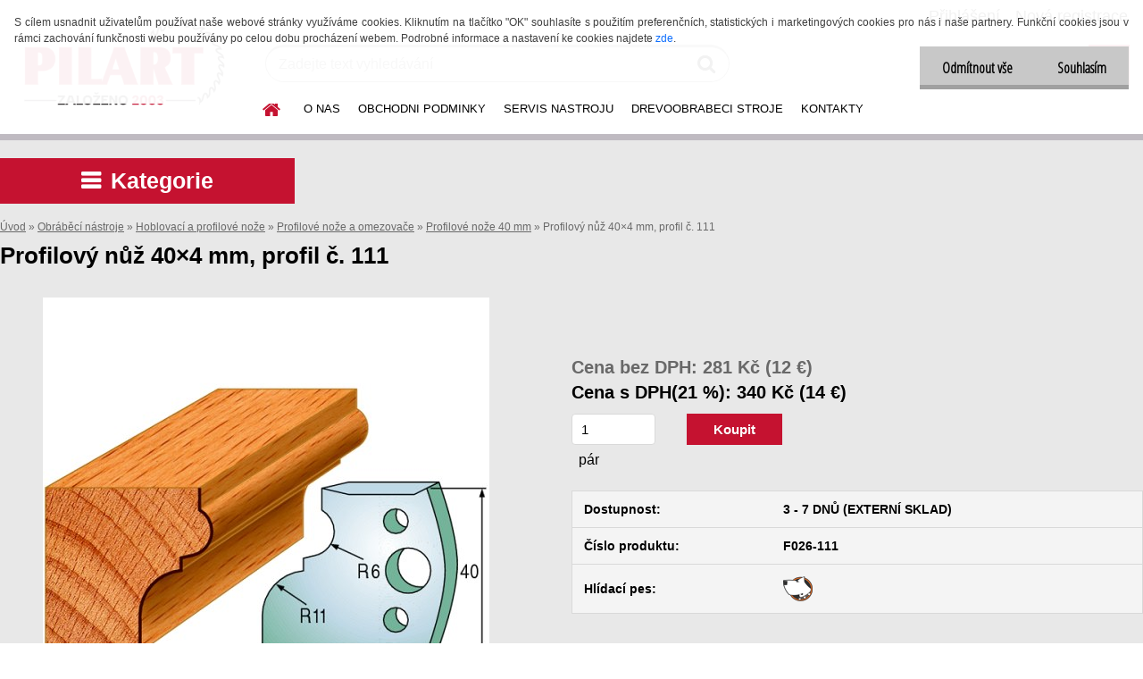

--- FILE ---
content_type: text/html; charset=utf-8
request_url: https://www.pilart-drevoobrabeci-nastroje.cz/Profilovy-nuz-40-4-mm-profil-c-111-d3182.htm
body_size: 26360
content:


        <!DOCTYPE html>
    <html xmlns:og="http://ogp.me/ns#" xmlns:fb="http://www.facebook.com/2008/fbml" lang="cs" class="tmpl__etherum">
      <head>
          <script>
              window.cookie_preferences = getCookieSettings('cookie_preferences');
              window.cookie_statistics = getCookieSettings('cookie_statistics');
              window.cookie_marketing = getCookieSettings('cookie_marketing');

              function getCookieSettings(cookie_name) {
                  if (document.cookie.length > 0)
                  {
                      cookie_start = document.cookie.indexOf(cookie_name + "=");
                      if (cookie_start != -1)
                      {
                          cookie_start = cookie_start + cookie_name.length + 1;
                          cookie_end = document.cookie.indexOf(";", cookie_start);
                          if (cookie_end == -1)
                          {
                              cookie_end = document.cookie.length;
                          }
                          return unescape(document.cookie.substring(cookie_start, cookie_end));
                      }
                  }
                  return false;
              }
          </script>
              <script type="text/javascript" src="https://c.seznam.cz/js/rc.js"></script>
              <title>Profilový nůž 40×4 mm, profil č. 111</title>
        <script type="text/javascript">var action_unavailable='action_unavailable';var id_language = 'cs';var id_country_code = 'CZ';var language_code = 'cs-CZ';var path_request = '/request.php';var type_request = 'POST';var cache_break = "2510"; var enable_console_debug = false; var enable_logging_errors = false;var administration_id_language = 'cs';var administration_id_country_code = 'CZ';</script>          <script type="text/javascript" src="//ajax.googleapis.com/ajax/libs/jquery/1.8.3/jquery.min.js"></script>
          <script type="text/javascript" src="//code.jquery.com/ui/1.12.1/jquery-ui.min.js" ></script>
                  <script src="/wa_script/js/jquery.hoverIntent.minified.js?_=2025-01-14-11-59" type="text/javascript"></script>
        <script type="text/javascript" src="/admin/jscripts/jquery.qtip.min.js?_=2025-01-14-11-59"></script>
                  <script src="/wa_script/js/jquery.selectBoxIt.min.js?_=2025-01-14-11-59" type="text/javascript"></script>
                  <script src="/wa_script/js/bs_overlay.js?_=2025-01-14-11-59" type="text/javascript"></script>
        <script src="/wa_script/js/bs_design.js?_=2025-01-14-11-59" type="text/javascript"></script>
        <script src="/admin/jscripts/wa_translation.js?_=2025-01-14-11-59" type="text/javascript"></script>
        <link rel="stylesheet" type="text/css" href="/css/jquery.selectBoxIt.wa_script.css?_=2025-01-14-11-59" media="screen, projection">
        <link rel="stylesheet" type="text/css" href="/css/jquery.qtip.lupa.css?_=2025-01-14-11-59">
        
        <link rel="stylesheet" type="text/css" href="/fotky36431/icons/flat_icons/font/flaticon.css?_=1528524528" >          <script src="/wa_script/js/jquery.colorbox-min.js?_=2025-01-14-11-59" type="text/javascript"></script>
          <link rel="stylesheet" type="text/css" href="/css/colorbox.css?_=2025-01-14-11-59">
          <script type="text/javascript">
            jQuery(document).ready(function() {
              (function() {
                function createGalleries(rel) {
                  var regex = new RegExp(rel + "\\[(\\d+)]"),
                      m, group = "g_" + rel, groupN;
                  $("a[rel*=" + rel + "]").each(function() {
                    m = regex.exec(this.getAttribute("rel"));
                    if(m) {
                      groupN = group + m[1];
                    } else {
                      groupN = group;
                    }
                    $(this).colorbox({
                      rel: groupN,
                      slideshow:false,
                       maxWidth: "85%",
                       maxHeight: "85%",
                       returnFocus: false
                    });
                  });
                }
                createGalleries("lytebox");
                createGalleries("lyteshow");
              })();
            });</script>
          <script type="text/javascript">
      function init_products_hovers()
      {
        jQuery(".product").hoverIntent({
          over: function(){
            jQuery(this).find(".icons_width_hack").animate({width: "130px"}, 300, function(){});
          } ,
          out: function(){
            jQuery(this).find(".icons_width_hack").animate({width: "10px"}, 300, function(){});
          },
          interval: 40
        });
      }
      jQuery(document).ready(function(){

        jQuery(".param select, .sorting select").selectBoxIt();

        jQuery(".productFooter").click(function()
        {
          var $product_detail_link = jQuery(this).parent().find("a:first");

          if($product_detail_link.length && $product_detail_link.attr("href"))
          {
            window.location.href = $product_detail_link.attr("href");
          }
        });
        init_products_hovers();
        
        ebar_details_visibility = {};
        ebar_details_visibility["user"] = false;
        ebar_details_visibility["basket"] = false;

        ebar_details_timer = {};
        ebar_details_timer["user"] = setTimeout(function(){},100);
        ebar_details_timer["basket"] = setTimeout(function(){},100);

        function ebar_set_show($caller)
        {
          var $box_name = $($caller).attr("id").split("_")[0];

          ebar_details_visibility["user"] = false;
          ebar_details_visibility["basket"] = false;

          ebar_details_visibility[$box_name] = true;

          resolve_ebar_set_visibility("user");
          resolve_ebar_set_visibility("basket");
        }

        function ebar_set_hide($caller)
        {
          var $box_name = $($caller).attr("id").split("_")[0];

          ebar_details_visibility[$box_name] = false;

          clearTimeout(ebar_details_timer[$box_name]);
          ebar_details_timer[$box_name] = setTimeout(function(){resolve_ebar_set_visibility($box_name);},300);
        }

        function resolve_ebar_set_visibility($box_name)
        {
          if(   ebar_details_visibility[$box_name]
             && jQuery("#"+$box_name+"_detail").is(":hidden"))
          {
            jQuery("#"+$box_name+"_detail").slideDown(300);
          }
          else if(   !ebar_details_visibility[$box_name]
                  && jQuery("#"+$box_name+"_detail").not(":hidden"))
          {
            jQuery("#"+$box_name+"_detail").slideUp(0, function() {
              $(this).css({overflow: ""});
            });
          }
        }

        
        jQuery("#user_icon").hoverIntent({
          over: function(){
            ebar_set_show(this);
            jQuery("#ebar_right_content .img_cart, #basket_icon").qtip("hide");
          } ,
          out: function(){
            ebar_set_hide(this);
          },
          interval: 40
        });
        
        jQuery("#user_icon").click(function(e)
        {
          if(jQuery(e.target).attr("id") == "user_icon")
          {
            window.location.href = "https://www.pilart-drevoobrabeci-nastroje.cz/nastroje/e-login/";
          }
        });

        jQuery("#basket_icon").click(function(e)
        {
          if(jQuery(e.target).attr("id") == "basket_icon")
          {
            window.location.href = "https://www.pilart-drevoobrabeci-nastroje.cz/nastroje/e-basket/";
          }
        });
      BS.Basket.$default_top_basket = false;
      });
    </script>        <meta http-equiv="Content-language" content="cs">
        <meta http-equiv="Content-Type" content="text/html; charset=utf-8">
        <meta name="language" content="czech">
        <meta name="keywords" content="Profilový nůž, profil 111, profilový nůž 40 mm, univerzální frézovací hlava">
        <meta name="description" content="Profilový nůž IGM F026-111, rozměr 40×4 mm, 1 pár

Profilový nůž určený do univerzální frézovací hlavy; šířka nože 40 mm, tloušťka nože 4 mm; materiál: nástrojová ocel SP; balení 1 pár (2 nože v plastové krabičce).

Univerzální frézovací hlava MAN (určena pro ruční posuv): v této se používají jak profilové nože, tak i omezovače (limiters).

Univerzální frézovací hlava MEC (určena jen pro strojní posuv): v této se používají pouze profilové nože. Pozor na bezpečnost práce!

Profilové nože i omezovače se brousí současně, aby se nezmenšoval rozdíl v hloubce profilu udaný výrobcem.">
        <meta name="revisit-after" content="1 Days">
        <meta name="distribution" content="global">
        <meta name="expires" content="never">
                  <meta name="expires" content="never">
                    <link rel="previewimage" href="https://www.pilart-drevoobrabeci-nastroje.cz/fotky36431/fotos/_vyr_3182CMT-B40-690a691-111-Foto_500-500.jpg" />
                    <link rel="canonical" href="https://www.pilart-drevoobrabeci-nastroje.cz/Profilovy-nuz-40-4-mm-profil-c-111-d3182.htm?tab=description"/>
          <meta property="og:image" content="http://www.pilart-drevoobrabeci-nastroje.cz/fotky36431/fotos/_vyr_3182CMT-B40-690a691-111-Foto_500-500.jpg" />
<meta property="og:image:secure_url" content="https://www.pilart-drevoobrabeci-nastroje.cz/fotky36431/fotos/_vyr_3182CMT-B40-690a691-111-Foto_500-500.jpg" />
<meta property="og:image:type" content="image/jpeg" />

<meta name="google-site-verification" content="gCSMbC_TbtLTqTPXvdC6V0Cv_9nMUYcLmtoBabUSXEs"/>
<meta name="seznam-wmt" content="MnLD5CW9bwkkqCvf618RCIJ2KPX1zWRn"/>            <meta name="robots" content="index, follow">
                      <link href="//www.pilart-drevoobrabeci-nastroje.cz/fotky36431/Favicon-16x16.png" rel="icon" type="image/png">
          <link rel="shortcut icon" type="image/png" href="//www.pilart-drevoobrabeci-nastroje.cz/fotky36431/Favicon-16x16.png">
                  <link rel="stylesheet" type="text/css" href="/css/lang_dependent_css/lang_cs.css?_=2025-01-14-11-59" media="screen, projection">
                <link rel='stylesheet' type='text/css' href='/wa_script/js/styles.css?_=2025-01-14-11-59'>
        <script language='javascript' type='text/javascript' src='/wa_script/js/javascripts.js?_=2025-01-14-11-59'></script>
        <script language='javascript' type='text/javascript' src='/wa_script/js/check_tel.js?_=2025-01-14-11-59'></script>
          <script src="/assets/javascripts/buy_button.js?_=2025-01-14-11-59"></script>
            <script type="text/javascript" src="/wa_script/js/bs_user.js?_=2025-01-14-11-59"></script>
        <script type="text/javascript" src="/wa_script/js/bs_fce.js?_=2025-01-14-11-59"></script>
        <script type="text/javascript" src="/wa_script/js/bs_fixed_bar.js?_=2025-01-14-11-59"></script>
        <script type="text/javascript" src="/bohemiasoft/js/bs.js?_=2025-01-14-11-59"></script>
        <script src="/wa_script/js/jquery.number.min.js?_=2025-01-14-11-59" type="text/javascript"></script>
        <script type="text/javascript">
            BS.User.id = 36431;
            BS.User.domain = "nastroje";
            BS.User.is_responsive_layout = true;
            BS.User.max_search_query_length = 50;
            BS.User.max_autocomplete_words_count = 5;

            WA.Translation._autocompleter_ambiguous_query = ' Hledavý výraz je pro našeptávač příliš obecný. Zadejte prosím další znaky, slova nebo pokračujte odesláním formuláře pro vyhledávání.';
            WA.Translation._autocompleter_no_results_found = ' Nebyly nalezeny žádné produkty ani kategorie.';
            WA.Translation._error = " Chyba";
            WA.Translation._success = " Nastaveno";
            WA.Translation._warning = " Upozornění";
            WA.Translation._multiples_inc_notify = '<p class="multiples-warning"><strong>Tento produkt je možné objednat pouze v násobcích #inc#. </strong><br><small>Vámi zadaný počet kusů byl navýšen dle tohoto násobku.</small></p>';
            WA.Translation._shipping_change_selected = " Změnit...";
            WA.Translation._shipping_deliver_to_address = " Zásilka bude doručena na zvolenou adresu";

            BS.Design.template = {
              name: "etherum",
              is_selected: function(name) {
                if(Array.isArray(name)) {
                  return name.indexOf(this.name) > -1;
                } else {
                  return name === this.name;
                }
              }
            };
            BS.Design.isLayout3 = true;
            BS.Design.templates = {
              TEMPLATE_ARGON: "argon",TEMPLATE_NEON: "neon",TEMPLATE_CARBON: "carbon",TEMPLATE_XENON: "xenon",TEMPLATE_AURUM: "aurum",TEMPLATE_CUPRUM: "cuprum",TEMPLATE_ERBIUM: "erbium",TEMPLATE_CADMIUM: "cadmium",TEMPLATE_BARIUM: "barium",TEMPLATE_CHROMIUM: "chromium",TEMPLATE_SILICIUM: "silicium",TEMPLATE_IRIDIUM: "iridium",TEMPLATE_INDIUM: "indium",TEMPLATE_OXYGEN: "oxygen",TEMPLATE_HELIUM: "helium",TEMPLATE_FLUOR: "fluor",TEMPLATE_FERRUM: "ferrum",TEMPLATE_TERBIUM: "terbium",TEMPLATE_URANIUM: "uranium",TEMPLATE_ZINCUM: "zincum",TEMPLATE_CERIUM: "cerium",TEMPLATE_KRYPTON: "krypton",TEMPLATE_THORIUM: "thorium",TEMPLATE_ETHERUM: "etherum",TEMPLATE_KRYPTONIT: "kryptonit",TEMPLATE_TITANIUM: "titanium",TEMPLATE_PLATINUM: "platinum"            };
        </script>
                  <script src="/js/progress_button/modernizr.custom.js"></script>
                      <link rel="stylesheet" type="text/css" href="/bower_components/owl.carousel/dist/assets/owl.carousel.min.css" />
            <link rel="stylesheet" type="text/css" href="/bower_components/owl.carousel/dist/assets/owl.theme.default.min.css" />
            <script src="/bower_components/owl.carousel/dist/owl.carousel.min.js"></script>
                    <link rel="stylesheet" type="text/css" href="//static.bohemiasoft.com/jave/style.css?_=2025-01-14-11-59" media="screen">
                    <link rel="stylesheet" type="text/css" href="/css/font-awesome.4.7.0.min.css" media="screen">
          <link rel="stylesheet" type="text/css" href="/sablony/nove/etherum/etherumblue/css/product_var3.css?_=2025-01-14-11-59" media="screen">
                    <link rel="stylesheet"
                type="text/css"
                id="tpl-editor-stylesheet"
                href="/sablony/nove/etherum/etherumblue/css/colors.css?_=2025-01-14-11-59"
                media="screen">

          <meta name="viewport" content="width=device-width, initial-scale=1.0">
          <link rel="stylesheet" 
                   type="text/css" 
                   href="https://static.bohemiasoft.com/custom-css/etherum.css?_1764594711" 
                   media="screen">            <script src="//static.bohemiasoft.com/jave/js/jquery.masonry.min.js?_=2025-01-14-11-59" type="text/javascript"></script>
            <link rel="stylesheet" type="text/css" href="/css/steps_order.css?_=2025-01-14-11-59" media="screen"><style type="text/css">
               <!--#site_logo{
                  width: 275px;
                  height: 100px;
                  background-image: url('/fotky36431/design_setup/images/logo_Logo-005.png?cache_time=1747805486');
                  background-repeat: no-repeat;
                  
                }html body .myheader { 
          background-image: none;
          border: black;
          background-repeat: repeat;
          background-position: 0px 0px;
          background-color: #ffffff;
        }#page_background{
                  background-image: none;
                  background-repeat: repeat;
                  background-position: 0px 0px;
                  background-color: #e8e8e8;
                }.bgLupa{
                  padding: 0;
                  border: none;
                }
      /***pozadi nadpisu***/
      #left-box .title_left_eshop {
          background-color: #c51230!important;
      }
      /***font kategorie***/
      body #page .leftmenu2 ul li a {
                  color: #000000!important;
      }
      body #page .leftmenu ul li a {
                  color: #000000!important;
      }
      /***font kategorie - hover, active***/
      body #page .leftmenu2 ul li a:hover, body #page .leftmenu2 ul li.leftmenuAct a {
                  color:#c51230 !important;
      }
      body #page .leftmenu ul li a:hover, body #page .leftmenu ul li.leftmenuAct a {
                  color:#c51230 !important;
      }
      /***pozadi kategorie - hover, active***/
      body #page .leftmenu2 ul li a:hover, body #page .leftmenu2 ul li.leftmenuAct a {
                  background-color:#f0f0f0!important;
      }
      #left-box .leftmenu > ul > li:hover > a, html #page ul li.leftmenuAct a, #left-box ul li a:hover {
                  background-color:#f0f0f0!important;
      }
      /***font podkategorie***/
      body #page .leftmenu2 ul ul li a {
                  color:#000000!important;
        }
      body #page .leftmenu ul ul li a, body #page .leftmenu ul li.leftmenuAct ul li a {
            color:#000000!important;
            border-color:#000000!important;
        }
      /***font podkategorie - hover, active***/
      body #page .leftmenu2 ul ul li a:hover, body #page .leftmenu2 ul ul li.leftmenu2Act a{
                  color: #c51230 !important;
        }
      body #page .leftmenu ul ul li a:hover, body #page .leftmenu ul li.leftmenuAct ul li a:hover{
            color: #c51230 !important;
        }/***font oddelovace***/
      body #page .leftmenu2 ul li.leftmenuCat, body #page .leftmenu2 ul li.leftmenuCat:hover {
                  color: #000000!important;
        }
      body #page .leftmenu ul li.leftmenuCat, body #page .leftmenu ul li.leftmenuCat:hover {
                  color: #000000!important;
        }

 :root { 
 }
-->
                </style>          <link rel="stylesheet" type="text/css" href="/fotky36431/design_setup/css/user_defined.css?_=1641307792" media="screen, projection">
                    <script type="text/javascript" src="/admin/jscripts/wa_dialogs.js?_=2025-01-14-11-59"></script>
            <script>
      $(document).ready(function() {
        if (getCookie('show_cookie_message' + '_36431_cz') != 'no') {
          if($('#cookies-agreement').attr('data-location') === '0')
          {
            $('.cookies-wrapper').css("top", "0px");
          }
          else
          {
            $('.cookies-wrapper').css("bottom", "0px");
          }
          $('.cookies-wrapper').show();
        }

        $('#cookies-notify__close').click(function() {
          setCookie('show_cookie_message' + '_36431_cz', 'no');
          $('#cookies-agreement').slideUp();
          $("#masterpage").attr("style", "");
          setCookie('cookie_preferences', 'true');
          setCookie('cookie_statistics', 'true');
          setCookie('cookie_marketing', 'true');
          window.cookie_preferences = true;
          window.cookie_statistics = true;
          window.cookie_marketing = true;
          if(typeof gtag === 'function') {
              gtag('consent', 'update', {
                  'ad_storage': 'granted',
                  'analytics_storage': 'granted',
                  'ad_user_data': 'granted',
                  'ad_personalization': 'granted'
              });
          }
         return false;
        });

        $("#cookies-notify__disagree").click(function(){
            save_preferences();
        });

        $('#cookies-notify__preferences-button-close').click(function(){
            var cookies_notify_preferences = $("#cookies-notify-checkbox__preferences").is(':checked');
            var cookies_notify_statistics = $("#cookies-notify-checkbox__statistics").is(':checked');
            var cookies_notify_marketing = $("#cookies-notify-checkbox__marketing").is(':checked');
            save_preferences(cookies_notify_preferences, cookies_notify_statistics, cookies_notify_marketing);
        });

        function save_preferences(preferences = false, statistics = false, marketing = false)
        {
            setCookie('show_cookie_message' + '_36431_cz', 'no');
            $('#cookies-agreement').slideUp();
            $("#masterpage").attr("style", "");
            setCookie('cookie_preferences', preferences);
            setCookie('cookie_statistics', statistics);
            setCookie('cookie_marketing', marketing);
            window.cookie_preferences = preferences;
            window.cookie_statistics = statistics;
            window.cookie_marketing = marketing;
            if(marketing && typeof gtag === 'function')
            {
                gtag('consent', 'update', {
                    'ad_storage': 'granted'
                });
            }
            if(statistics && typeof gtag === 'function')
            {
                gtag('consent', 'update', {
                    'analytics_storage': 'granted',
                    'ad_user_data': 'granted',
                    'ad_personalization': 'granted',
                });
            }
            if(marketing === false && BS && BS.seznamIdentity) {
                BS.seznamIdentity.clearIdentity();
            }
        }

        /**
         * @param {String} cookie_name
         * @returns {String}
         */
        function getCookie(cookie_name) {
          if (document.cookie.length > 0)
          {
            cookie_start = document.cookie.indexOf(cookie_name + "=");
            if (cookie_start != -1)
            {
              cookie_start = cookie_start + cookie_name.length + 1;
              cookie_end = document.cookie.indexOf(";", cookie_start);
              if (cookie_end == -1)
              {
                cookie_end = document.cookie.length;
              }
              return unescape(document.cookie.substring(cookie_start, cookie_end));
            }
          }
          return "";
        }
        
        /**
         * @param {String} cookie_name
         * @param {String} value
         */
        function setCookie(cookie_name, value) {
          var time = new Date();
          time.setTime(time.getTime() + 365*24*60*60*1000); // + 1 rok
          var expires = "expires="+time.toUTCString();
          document.cookie = cookie_name + "=" + escape(value) + "; " + expires + "; path=/";
        }
      });
    </script>
    <script async src="https://www.googletagmanager.com/gtag/js?id=G-ZQQQPJRM69"></script><script>
window.dataLayer = window.dataLayer || [];
function gtag(){dataLayer.push(arguments);}
gtag('js', new Date());
</script>        <script type="text/javascript" src="/wa_script/js/search_autocompleter.js?_=2025-01-14-11-59"></script>
                <link rel="stylesheet" type="text/css" href="/assets/vendor/magnific-popup/magnific-popup.css" />
      <script src="/assets/vendor/magnific-popup/jquery.magnific-popup.js"></script>
      <script type="text/javascript">
        BS.env = {
          decPoint: ",",
          basketFloatEnabled: false        };
      </script>
      <script type="text/javascript" src="/node_modules/select2/dist/js/select2.min.js"></script>
      <script type="text/javascript" src="/node_modules/maximize-select2-height/maximize-select2-height.min.js"></script>
      <script type="text/javascript">
        (function() {
          $.fn.select2.defaults.set("language", {
            noResults: function() {return " Nenalezeny žádné položky"},
            inputTooShort: function(o) {
              var n = o.minimum - o.input.length;
              return " Prosím zadejte #N# nebo více znaků.".replace("#N#", n);
            }
          });
          $.fn.select2.defaults.set("width", "100%")
        })();

      </script>
      <link type="text/css" rel="stylesheet" href="/node_modules/select2/dist/css/select2.min.css" />
      <script type="text/javascript" src="/wa_script/js/countdown_timer.js?_=2025-01-14-11-59"></script>
      <script type="text/javascript" src="/wa_script/js/app.js?_=2025-01-14-11-59"></script>
      <script type="text/javascript" src="/node_modules/jquery-validation/dist/jquery.validate.min.js"></script>

                <link rel="stylesheet" type="text/css" href="/fotky36431/design_setup/css/__style.css?_=1539952740" />
          
          </head>
      <body class="lang-cs layout3 not-home page-product-detail page-product-3182 basket-empty slider_available template-slider-disabled vat-payer-y alternative-currency-y" >
        <a name="topweb"></a>
            <div id="cookies-agreement" class="cookies-wrapper" data-location="0"
         >
      <div class="cookies-notify-background"></div>
      <div class="cookies-notify" style="display:block!important;">
        <div class="cookies-notify__bar">
          <div class="cookies-notify__bar1">
            <div class="cookies-notify__text"
                                 >
                S cílem usnadnit uživatelům používat naše webové stránky využíváme cookies. Kliknutím na tlačítko "OK" souhlasíte s použitím preferenčních, statistických i marketingových cookies pro nás i naše partnery. Funkční cookies jsou v rámci zachování funkčnosti webu používány po celou dobu procházení webem. Podrobné informace a nastavení ke cookies najdete <span class="cookies-notify__detail_button">zde</span>.            </div>
            <div class="cookies-notify__button">
                <a href="#" id="cookies-notify__disagree" class="secondary-btn"
                   style="color: #000000;
                           background-color: #c8c8c8;
                           opacity: 1"
                >Odmítnout vše</a>
              <a href="#" id="cookies-notify__close"
                 style="color: #000000;
                        background-color: #c8c8c8;
                        opacity: 1"
                >Souhlasím</a>
            </div>
          </div>
                        <div class="cookies-notify__detail_box hidden"
                             >
                <div id="cookies-nofify__close_detail"> Zavřít</div>
                <div>
                    <br />
                    <b> Co jsou cookies?</b><br />
                    <span> Cookies jsou krátké textové informace, které jsou uloženy ve Vašem prohlížeči. Tyto informace běžně používají všechny webové stránky a jejich procházením dochází k ukládání cookies. Pomocí partnerských skriptů, které mohou stránky používat (například Google analytics</span><br /><br />
                    <b> Jak lze nastavit práci webu s cookies?</b><br />
                    <span> Přestože doporučujeme povolit používání všech typů cookies, práci webu s nimi můžete nastavit dle vlastních preferencí pomocí checkboxů zobrazených níže. Po odsouhlasení nastavení práce s cookies můžete změnit své rozhodnutí smazáním či editací cookies přímo v nastavení Vašeho prohlížeče. Podrobnější informace k promazání cookies najdete v nápovědě Vašeho prohlížeče.</span>
                </div>
                <div class="cookies-notify__checkboxes"
                                    >
                    <div class="checkbox-custom checkbox-default cookies-notify__checkbox">
                        <input type="checkbox" id="cookies-notify-checkbox__functional" checked disabled />
                        <label for="cookies-notify-checkbox__functional" class="cookies-notify__checkbox_label"> Nutné</label>
                    </div>
                    <div class="checkbox-custom checkbox-default cookies-notify__checkbox">
                        <input type="checkbox" id="cookies-notify-checkbox__preferences" checked />
                        <label for="cookies-notify-checkbox__preferences" class="cookies-notify__checkbox_label"> Preferenční</label>
                    </div>
                    <div class="checkbox-custom checkbox-default cookies-notify__checkbox">
                        <input type="checkbox" id="cookies-notify-checkbox__statistics" checked />
                        <label for="cookies-notify-checkbox__statistics" class="cookies-notify__checkbox_label"> Statistické</label>
                    </div>
                    <div class="checkbox-custom checkbox-default cookies-notify__checkbox">
                        <input type="checkbox" id="cookies-notify-checkbox__marketing" checked />
                        <label for="cookies-notify-checkbox__marketing" class="cookies-notify__checkbox_label"> Marketingové</label>
                    </div>
                </div>
                <div id="cookies-notify__cookie_types">
                    <div class="cookies-notify__cookie_type cookie-active" data-type="functional">
                         Nutné (13)
                    </div>
                    <div class="cookies-notify__cookie_type" data-type="preferences">
                         Preferenční (1)
                    </div>
                    <div class="cookies-notify__cookie_type" data-type="statistics">
                         Statistické (15)
                    </div>
                    <div class="cookies-notify__cookie_type" data-type="marketing">
                         Marketingové (15)
                    </div>
                    <div class="cookies-notify__cookie_type" data-type="unclassified">
                         Neklasifikované (7)
                    </div>
                </div>
                <div id="cookies-notify__cookie_detail">
                    <div class="cookie-notify__cookie_description">
                        <span id="cookie-notify__description_functional" class="cookie_description_active"> Tyto informace jsou nezbytné ke správnému chodu webové stránky jako například vkládání zboží do košíku, uložení vyplněných údajů nebo přihlášení do zákaznické sekce.</span>
                        <span id="cookie-notify__description_preferences" class="hidden"> Tyto cookies umožní přizpůsobit chování nebo vzhled stránky dle Vašich potřeb, například volba jazyka.</span>
                        <span id="cookie-notify__description_statistics" class="hidden"> Díky těmto cookies mohou majitelé i developeři webu více porozumět chování uživatelů a vyvijet stránku tak, aby byla co nejvíce prozákaznická. Tedy abyste co nejrychleji našli hledané zboží nebo co nejsnáze dokončili jeho nákup.</span>
                        <span id="cookie-notify__description_marketing" class="hidden"> Tyto informace umožní personalizovat zobrazení nabídek přímo pro Vás díky historické zkušenosti procházení dřívějších stránek a nabídek.</span>
                        <span id="cookie-notify__description_unclassified" class="hidden"> Tyto cookies prozatím nebyly roztříděny do vlastní kategorie.</span>
                    </div>
                    <style>
                        #cookies-notify__cookie_detail_table td
                        {
                            color: #ffffff                        }
                    </style>
                    <table class="table" id="cookies-notify__cookie_detail_table">
                        <thead>
                            <tr>
                                <th> Jméno</th>
                                <th> Účel</th>
                                <th> Vypršení</th>
                            </tr>
                        </thead>
                        <tbody>
                                                    <tr>
                                <td>show_cookie_message</td>
                                <td>Ukládá informaci o potřebě zobrazení cookie lišty</td>
                                <td>1 rok</td>
                            </tr>
                                                        <tr>
                                <td>__zlcmid</td>
                                <td>Tento soubor cookie se používá k uložení identity návštěvníka během návštěv a preference návštěvníka deaktivovat naši funkci živého chatu. </td>
                                <td>1 rok</td>
                            </tr>
                                                        <tr>
                                <td>__cfruid</td>
                                <td>Tento soubor cookie je součástí služeb poskytovaných společností Cloudflare – včetně vyrovnávání zátěže, doručování obsahu webových stránek a poskytování připojení DNS pro provozovatele webových stránek. </td>
                                <td>relace</td>
                            </tr>
                                                        <tr>
                                <td>_auth</td>
                                <td>Zajišťuje bezpečnost procházení návštěvníků tím, že zabraňuje padělání požadavků mezi stránkami. Tento soubor cookie je nezbytný pro bezpečnost webu a návštěvníka. </td>
                                <td>1 rok</td>
                            </tr>
                                                        <tr>
                                <td>csrftoken</td>
                                <td>Pomáhá předcházet útokům Cross-Site Request Forgery (CSRF). 
</td>
                                <td>1 rok</td>
                            </tr>
                                                        <tr>
                                <td>PHPSESSID</td>
                                <td>Zachovává stav uživatelské relace napříč požadavky na stránky. </td>
                                <td>relace</td>
                            </tr>
                                                        <tr>
                                <td>rc::a</td>
                                <td>Tento soubor cookie se používá k rozlišení mezi lidmi a roboty. To je výhodné pro web, aby
vytvářet platné zprávy o používání jejich webových stránek. </td>
                                <td>persistentní</td>
                            </tr>
                                                        <tr>
                                <td>rc::c</td>
                                <td>Tento soubor cookie se používá k rozlišení mezi lidmi a roboty. </td>
                                <td>relace</td>
                            </tr>
                                                        <tr>
                                <td>AWSALBCORS</td>
                                <td>Registruje, který server-cluster obsluhuje návštěvníka. To se používá v kontextu s vyrovnáváním zátěže, aby se optimalizovala uživatelská zkušenost. </td>
                                <td>6 dnů</td>
                            </tr>
                                                        <tr>
                                <td>18plus_allow_access#</td>
                                <td>Ukládá informaci o odsouhlasení okna 18+ pro web.</td>
                                <td>neznámý</td>
                            </tr>
                                                        <tr>
                                <td>18plus_cat#</td>
                                <td>Ukládá informaci o odsouhlasení okna 18+ pro kategorii.</td>
                                <td>neznámý</td>
                            </tr>
                                                        <tr>
                                <td>bs_slide_menu</td>
                                <td></td>
                                <td>neznámý</td>
                            </tr>
                                                        <tr>
                                <td>left_menu</td>
                                <td>Ukládá informaci o způsobu zobrazení levého menu.</td>
                                <td>neznámý</td>
                            </tr>
                                                    </tbody>
                    </table>
                    <div class="cookies-notify__button">
                        <a href="#" id="cookies-notify__preferences-button-close"
                           style="color: #000000;
                                background-color: #c8c8c8;
                                opacity: 1">
                            Uložit nastavení                        </a>
                    </div>
                </div>
            </div>
                    </div>
      </div>
    </div>
    
  <div id="responsive_layout_large"></div><div id="page">    <script type="text/javascript">
      var responsive_articlemenu_name = ' Menu';
      var responsive_eshopmenu_name = ' E-shop';
    </script>
        <link rel="stylesheet" type="text/css" href="/css/masterslider.css?_=2025-01-14-11-59" media="screen, projection">
    <script type="text/javascript" src="/js/masterslider.min.js"></script>
    <div class="myheader">
                <div class="navigate_bar">
            <div class="logo-wrapper">
            <a id="site_logo" href="//www.pilart-drevoobrabeci-nastroje.cz" class="mylogo" aria-label="Logo"></a>
    </div>
                        <!--[if IE 6]>
    <style>
    #main-menu ul ul{visibility:visible;}
    </style>
    <![endif]-->

    
    <div id="topmenu"><!-- TOPMENU -->
          <div id="search">
      <form name="search" id="searchForm" action="/search-engine.htm" method="GET" enctype="multipart/form-data">
        <label for="q" class="title_left2"> Hľadanie</label>
        <p>
          <input name="slovo" type="text" class="inputBox" id="q" placeholder=" Zadejte text vyhledávání" maxlength="50">
          
          <input type="hidden" id="source_service" value="www.webareal.cz">
        </p>
        <div class="wrapper_search_submit">
          <input type="submit" class="search_submit" aria-label="search" name="search_submit" value="">
        </div>
        <div id="search_setup_area">
          <input id="hledatjak2" checked="checked" type="radio" name="hledatjak" value="2">
          <label for="hledatjak2">Hledat ve zboží</label>
          <br />
          <input id="hledatjak1"  type="radio" name="hledatjak" value="1">
          <label for="hledatjak1">Hledat v článcích</label>
                    <script type="text/javascript">
            function resolve_search_mode_visibility()
            {
              if (jQuery('form[name=search] input').is(':focus'))
              {
                if (jQuery('#search_setup_area').is(':hidden'))
                {
                  jQuery('#search_setup_area').slideDown(400);
                }
              }
              else
              {
                if (jQuery('#search_setup_area').not(':hidden'))
                {
                  jQuery('#search_setup_area').slideUp(400);
                }
              }
            }

            $('form[name=search] input').click(function() {
              this.focus();
            });

            jQuery('form[name=search] input')
                .focus(function() {
                  resolve_search_mode_visibility();
                })
                .blur(function() {
                  setTimeout(function() {
                    resolve_search_mode_visibility();
                  }, 1000);
                });

          </script>
                  </div>
      </form>
    </div>
          <div id="main-menu" class="">
                 <ul>
            <li class="eshop-menu-home">
              <a href="//www.pilart-drevoobrabeci-nastroje.cz" class="top_parent_act" aria-label="Homepage">
                              </a>
            </li>
          </ul>
          
<ul><li class="eshop-menu-1 eshop-menu-order-1 eshop-menu-odd"><a href="/https/www-pilart-drevoobrabeci-nastroje-cz/O-NAS-a1-0-htm"  class="top_parent">O NÁS</a>
</li></ul>
<ul><li class="eshop-menu-3 eshop-menu-order-2 eshop-menu-even"><a href="/OBCHODNI-PODMINKY-a3_0.htm"  class="top_parent">OBCHODNÍ PODMÍNKY</a>
</li></ul>
<ul><li class="eshop-menu-5 eshop-menu-order-3 eshop-menu-odd"><a href="/SERVIS-NASTROJU-a5_0.htm"  class="top_parent">SERVIS NÁSTROJŮ</a>
</li></ul>
<ul><li class="eshop-menu-4 eshop-menu-order-4 eshop-menu-even"><a href="/DREVOOBRABECI-STROJE-a4_0.htm"  class="top_parent">DŘEVOOBRÁBĚCÍ STROJE</a>
</li></ul>
<ul><li class="eshop-menu-2 eshop-menu-order-5 eshop-menu-odd"><a href="/https/www-pilart-drevoobrabeci-nastroje-cz/KONTAKTY-a2-0-htm"  class="top_parent">KONTAKTY</a>
</li></ul>      </div>
    </div><!-- END TOPMENU -->
          </div>
          </div>
    <script type="text/javascript" src="/wa_script/js/wz_tooltip.js"></script><div id="page_background">      <div class="hack-box"><!-- HACK MIN WIDTH FOR IE 5, 5.5, 6  -->
                  <div id="masterpage" ><!-- MASTER PAGE -->
              <div id="header">          </div><!-- END HEADER -->
          
  <div id="ebar" class="" >        <div id="ebar_set">
                <div id="user_icon">

                            <div id="user_detail">
                    <div id="user_arrow_tag"></div>
                    <div id="user_content_tag">
                        <div id="user_content_tag_bg">
                            <a href="/nastroje/e-login/"
                               class="elink user_login_text"
                               >
                               Přihlášení                            </a>
                            <a href="/nastroje/e-register/"
                               class="elink user-logout user_register_text"
                               >
                               Nová registrace                            </a>
                        </div>
                    </div>
                </div>
            
        </div>
        
                <div id="basket_icon" >
            <div id="basket_detail">
                <div id="basket_arrow_tag"></div>
                <div id="basket_content_tag">
                    <a id="quantity_tag" href="/nastroje/e-basket" rel="nofollow" class="elink"><span class="quantity_count">0</span></a>
                                    </div>
            </div>
        </div>
                <a id="basket_tag"
           href="nastroje/e-basket"
           rel="nofollow"
           class="elink">
            <span id="basket_tag_left">&nbsp;</span>
            <span id="basket_tag_right">
                0 ks            </span>
        </a>
                </div></div>          <div id="aroundpage"><!-- AROUND PAGE -->
            
      <!-- LEFT BOX -->
      <div id="left-box">
            <div id="expandableMenu" class="eshop-menu">
      <p class="title_left_eshop">
        Kategorie      </p>
      <div id="inleft_eshop" class="menu-typ-2 menu-outer-wrapper">
            <div class="menu-wrapper leftmenu">
          <ul class="root-eshop-menu">
          <li class="sub leftmenuDef category-menu-1 has-submenu selected-category">
            <a href="/Obrabeci-nastroje-c28_0_1.htm" target="_self">
          <span>
      Obráběcí nástroje    </span>
          </a>
          <ul class="eshop-submenu level-2">
          <li class="sub leftmenuDef category-menu-1 has-submenu">
            <a href="/Obrabeci-nastroje-c28_258_2.htm" target="_self">
          <span>
      Pilové kotouče    </span>
          </a>
          <ul class="eshop-submenu level-3">
          <li class="sub leftmenuDef category-menu-1 has-submenu">
            <a href="/Obrabeci-nastroje-c28_334_3.htm" target="_self">
          <span>
      SK pilové kotouče    </span>
          </a>
          <ul class="eshop-submenu level-4 sublist-hidden">
          <li class="sub leftmenuDef category-menu-1">
            <a href="/Obrabeci-nastroje-c28_342_4.htm" target="_self">
          <span>
      Formátovací    </span>
          </a>
          </li>
        <li class="sub leftmenuDef category-menu-2">
            <a href="/Obrabeci-nastroje-c28_343_4.htm" target="_self">
          <span>
      Předřezové    </span>
          </a>
          </li>
        <li class="sub leftmenuDef category-menu-3">
            <a href="/Obrabeci-nastroje-c28_344_4.htm" target="_self">
          <span>
      Formátovací - velkoplošné pily    </span>
          </a>
          </li>
        <li class="sub leftmenuDef category-menu-4">
            <a href="/Obrabeci-nastroje-c28_345_4.htm" target="_self">
          <span>
      Předřezové - velkoplošné pily    </span>
          </a>
          </li>
        <li class="sub leftmenuDef category-menu-5">
            <a href="/Obrabeci-nastroje-c28_346_4.htm" target="_self">
          <span>
      Podélné řezání dřeva    </span>
          </a>
          </li>
        <li class="sub leftmenuDef category-menu-6">
            <a href="/Obrabeci-nastroje-c28_350_4.htm" target="_self">
          <span>
      Podélné i příčné řezání dřeva    </span>
          </a>
          </li>
        <li class="sub leftmenuDef category-menu-7">
            <a href="/Obrabeci-nastroje-c28_351_4.htm" target="_self">
          <span>
      Příčné řezání dřeva    </span>
          </a>
          </li>
        <li class="sub leftmenuDef category-menu-8">
            <a href="/Obrabeci-nastroje-c28_352_4.htm" target="_self">
          <span>
      Rozmítací    </span>
          </a>
          </li>
        <li class="sub leftmenuDef category-menu-9">
            <a href="/Obrabeci-nastroje-c28_353_4.htm" target="_self">
          <span>
      Pro elektrické nářadí    </span>
          </a>
          </li>
        <li class="sub leftmenuDef category-menu-10">
            <a href="/Obrabeci-nastroje-c28_354_4.htm" target="_self">
          <span>
      Drážkovací    </span>
          </a>
          </li>
        <li class="sub leftmenuDef category-menu-11">
            <a href="/Obrabeci-nastroje-c28_355_4.htm" target="_self">
          <span>
      Kapovací    </span>
          </a>
          </li>
        <li class="sub leftmenuDef category-menu-12">
            <a href="/Obrabeci-nastroje-c28_357_4.htm" target="_self">
          <span>
      Na stavební materiály    </span>
          </a>
          </li>
        <li class="sub leftmenuDef category-menu-13">
            <a href="/Obrabeci-nastroje-c28_358_4.htm" target="_self">
          <span>
      Ultra tenké    </span>
          </a>
          </li>
        <li class="sub leftmenuDef category-menu-14">
            <a href="/Obrabeci-nastroje-c28_359_4.htm" target="_self">
          <span>
      Na neželezné kovy    </span>
          </a>
          </li>
        <li class="sub leftmenuDef category-menu-15">
            <a href="/Obrabeci-nastroje-c28_360_4.htm" target="_self">
          <span>
      Na plasty    </span>
          </a>
          </li>
        <li class="sub leftmenuDef category-menu-16">
            <a href="/Obrabeci-nastroje-c28_361_4.htm" target="_self">
          <span>
      Do pokosových pil    </span>
          </a>
          </li>
        <li class="sub leftmenuDef category-menu-17">
            <a href="/Obrabeci-nastroje-c28_408_4.htm" target="_self">
          <span>
      Sady SK pilových kotoučů    </span>
          </a>
          </li>
        </ul>
        </li>
        <li class="sub leftmenuDef category-menu-2 has-submenu">
            <a href="/Obrabeci-nastroje-c28_335_3.htm" target="_self">
          <span>
      Diamantové pilové kotouče    </span>
          </a>
          <ul class="eshop-submenu level-4 sublist-hidden">
          <li class="sub leftmenuDef category-menu-1">
            <a href="/Obrabeci-nastroje-c28_337_4.htm" target="_self">
          <span>
      Formátovací    </span>
          </a>
          </li>
        <li class="sub leftmenuDef category-menu-2">
            <a href="/Obrabeci-nastroje-c28_338_4.htm" target="_self">
          <span>
      Předřezové    </span>
          </a>
          </li>
        <li class="sub leftmenuDef category-menu-3">
            <a href="/Obrabeci-nastroje-c28_339_4.htm" target="_self">
          <span>
      Formátovací - velkoplošné pily    </span>
          </a>
          </li>
        <li class="sub leftmenuDef category-menu-4">
            <a href="/Obrabeci-nastroje-c28_340_4.htm" target="_self">
          <span>
      Předřezové - velkoplošné pily    </span>
          </a>
          </li>
        <li class="sub leftmenuDef category-menu-5">
            <a href="/Obrabeci-nastroje-c28_341_4.htm" target="_self">
          <span>
      Drážkovací    </span>
          </a>
          </li>
        </ul>
        </li>
        <li class="sub leftmenuDef category-menu-3 has-submenu">
            <a href="/Obrabeci-nastroje-c28_336_3.htm" target="_self">
          <span>
      Pilové kotouče na dřevo    </span>
          </a>
          <ul class="eshop-submenu level-4 sublist-hidden">
          <li class="sub leftmenuDef category-menu-1">
            <a href="/Obrabeci-nastroje-c28_347_4.htm" target="_self">
          <span>
      Podélné řezání dřeva    </span>
          </a>
          </li>
        <li class="sub leftmenuDef category-menu-2">
            <a href="/Obrabeci-nastroje-c28_348_4.htm" target="_self">
          <span>
      Příčné řezání dřeva    </span>
          </a>
          </li>
        <li class="sub leftmenuDef category-menu-3">
            <a href="/Obrabeci-nastroje-c28_349_4.htm" target="_self">
          <span>
      Podélné i příčné řezání dřeva    </span>
          </a>
          </li>
        </ul>
        </li>
        <li class="sub leftmenuDef category-menu-4">
            <a href="/Obrabeci-nastroje-c28_376_3.htm" target="_self">
          <span>
      Příslušenství pro kotouče    </span>
          </a>
          </li>
        </ul>
        </li>
        <li class="sub leftmenuDef category-menu-2 has-submenu">
            <a href="/Obrabeci-nastroje-c28_260_2.htm" target="_self">
          <span>
      Nástrčné frézy    </span>
          </a>
          <ul class="eshop-submenu level-3">
          <li class="sub leftmenuDef category-menu-1">
            <a href="/Obrabeci-nastroje-c28_282_3.htm" target="_self">
          <span>
      Frézy čepovací    </span>
          </a>
          </li>
        <li class="sub leftmenuDef category-menu-2">
            <a href="/Obrabeci-nastroje-c28_280_3.htm" target="_self">
          <span>
      Frézy drážkovací    </span>
          </a>
          </li>
        <li class="sub leftmenuDef category-menu-3">
            <a href="/Obrabeci-nastroje-c28_281_3.htm" target="_self">
          <span>
      Falcovací frézy    </span>
          </a>
          </li>
        <li class="sub leftmenuDef category-menu-4">
            <a href="/Obrabeci-nastroje-c28_283_3.htm" target="_self">
          <span>
      Frézy profilové    </span>
          </a>
          </li>
        <li class="sub leftmenuDef category-menu-5">
            <a href="/Obrabeci-nastroje-c28_284_3.htm" target="_self">
          <span>
      Frézy na dvířka a výplně    </span>
          </a>
          </li>
        <li class="sub leftmenuDef category-menu-6 item-hidden">
            <a href="/Obrabeci-nastroje-c28_288_3.htm" target="_self">
          <span>
      Frézy rádiusové    </span>
          </a>
          </li>
        <li class="sub leftmenuDef category-menu-7 item-hidden">
            <a href="/Obrabeci-nastroje-c28_287_3.htm" target="_self">
          <span>
      Frézy úhlové    </span>
          </a>
          </li>
        <li class="sub leftmenuDef category-menu-8 item-hidden">
            <a href="/Obrabeci-nastroje-c28_289_3.htm" target="_self">
          <span>
      Frézy spárovací    </span>
          </a>
          </li>
        <li class="sub leftmenuDef category-menu-9 item-hidden">
            <a href="/Obrabeci-nastroje-c28_290_3.htm" target="_self">
          <span>
      Frézy na úchytky    </span>
          </a>
          </li>
        <li class="sub leftmenuDef category-menu-10 item-hidden">
            <a href="/Obrabeci-nastroje-c28_285_3.htm" target="_self">
          <span>
      Frézy lamelovací    </span>
          </a>
          </li>
        <li class="sub leftmenuDef category-menu-11 item-hidden">
            <a href="/Obrabeci-nastroje-c28_286_3.htm" target="_self">
          <span>
      Frézy na zásmolky    </span>
          </a>
          </li>
        <li class="sub leftmenuDef category-menu-12 item-hidden">
            <a href="/Obrabeci-nastroje-c28_291_3.htm" target="_self">
          <span>
      Příslušenství pro frézy    </span>
          </a>
          </li>
            <li class="item-extra more-categories">
          <a href="/Obrabeci-nastroje-c28_260_2.htm">
             Více          </a>
        </li>
            </ul>
        </li>
        <li class="sub leftmenuDef category-menu-3 has-submenu">
            <a href="/Obrabeci-nastroje-c28_259_2.htm" target="_self">
          <span>
      Stopkové frézy    </span>
          </a>
          <ul class="eshop-submenu level-3">
          <li class="sub leftmenuDef category-menu-1 has-submenu">
            <a href="/Obrabeci-nastroje-c28_312_3.htm" target="_self">
          <span>
      Frézy pájené    </span>
          </a>
          <ul class="eshop-submenu level-4 sublist-hidden">
          <li class="sub leftmenuDef category-menu-1">
            <a href="/Obrabeci-nastroje-c28_317_4.htm" target="_self">
          <span>
      Frézy drážkovací    </span>
          </a>
          </li>
        <li class="sub leftmenuDef category-menu-2">
            <a href="/Obrabeci-nastroje-c28_320_4.htm" target="_self">
          <span>
      Frézy dražkovací - talířové    </span>
          </a>
          </li>
        <li class="sub leftmenuDef category-menu-3">
            <a href="/Obrabeci-nastroje-c28_318_4.htm" target="_self">
          <span>
      Frézy ořezávací    </span>
          </a>
          </li>
        <li class="sub leftmenuDef category-menu-4">
            <a href="/Obrabeci-nastroje-c28_319_4.htm" target="_self">
          <span>
      Frézy falcovací    </span>
          </a>
          </li>
        <li class="sub leftmenuDef category-menu-5">
            <a href="/Obrabeci-nastroje-c28_321_4.htm" target="_self">
          <span>
      Frézy zaoblovací    </span>
          </a>
          </li>
        <li class="sub leftmenuDef category-menu-6">
            <a href="/Obrabeci-nastroje-c28_322_4.htm" target="_self">
          <span>
      Frézy úhlové    </span>
          </a>
          </li>
        <li class="sub leftmenuDef category-menu-7">
            <a href="/Obrabeci-nastroje-c28_323_4.htm" target="_self">
          <span>
      Frézy profilové    </span>
          </a>
          </li>
        <li class="sub leftmenuDef category-menu-8">
            <a href="/Obrabeci-nastroje-c28_324_4.htm" target="_self">
          <span>
      Frézy rybinové    </span>
          </a>
          </li>
        <li class="sub leftmenuDef category-menu-9">
            <a href="/Obrabeci-nastroje-c28_325_4.htm" target="_self">
          <span>
      Frézy cylindrické    </span>
          </a>
          </li>
        <li class="sub leftmenuDef category-menu-10">
            <a href="/Obrabeci-nastroje-c28_326_4.htm" target="_self">
          <span>
      Frézy gravírovací    </span>
          </a>
          </li>
        <li class="sub leftmenuDef category-menu-11">
            <a href="/Obrabeci-nastroje-c28_327_4.htm" target="_self">
          <span>
      Frézy na výplně    </span>
          </a>
          </li>
        <li class="sub leftmenuDef category-menu-12">
            <a href="/Obrabeci-nastroje-c28_362_4.htm" target="_self">
          <span>
      Frézy na spoje    </span>
          </a>
          </li>
        <li class="sub leftmenuDef category-menu-13">
            <a href="/Obrabeci-nastroje-c28_363_4.htm" target="_self">
          <span>
      Frézy na rukojeti    </span>
          </a>
          </li>
        <li class="sub leftmenuDef category-menu-14">
            <a href="/Obrabeci-nastroje-c28_328_4.htm" target="_self">
          <span>
      Sady fréz    </span>
          </a>
          </li>
        </ul>
        </li>
        <li class="sub leftmenuDef category-menu-2 has-submenu">
            <a href="/Obrabeci-nastroje-c28_329_3.htm" target="_self">
          <span>
      Frézy s žiletkami    </span>
          </a>
          <ul class="eshop-submenu level-4 sublist-hidden">
          <li class="sub leftmenuDef category-menu-1">
            <a href="/Obrabeci-nastroje-c28_419_4.htm" target="_self">
          <span>
      Frézy drážkovací    </span>
          </a>
          </li>
        <li class="sub leftmenuDef category-menu-2">
            <a href="/Obrabeci-nastroje-c28_420_4.htm" target="_self">
          <span>
      Frézy ořezávací    </span>
          </a>
          </li>
        <li class="sub leftmenuDef category-menu-3">
            <a href="/Obrabeci-nastroje-c28_421_4.htm" target="_self">
          <span>
      Frézy falcovací    </span>
          </a>
          </li>
        <li class="sub leftmenuDef category-menu-4">
            <a href="/Obrabeci-nastroje-c28_422_4.htm" target="_self">
          <span>
      Frézy zaoblovací    </span>
          </a>
          </li>
        <li class="sub leftmenuDef category-menu-5">
            <a href="/Obrabeci-nastroje-c28_423_4.htm" target="_self">
          <span>
      Frézy úhlové    </span>
          </a>
          </li>
        <li class="sub leftmenuDef category-menu-6">
            <a href="/Obrabeci-nastroje-c28_424_4.htm" target="_self">
          <span>
      Frézy gravírovací    </span>
          </a>
          </li>
        </ul>
        </li>
        <li class="sub leftmenuDef category-menu-3 has-submenu">
            <a href="/Obrabeci-nastroje-c28_330_3.htm" target="_self">
          <span>
      Frézy diamantové    </span>
          </a>
          <ul class="eshop-submenu level-4 sublist-hidden">
          <li class="sub leftmenuDef category-menu-1">
            <a href="/Obrabeci-nastroje-c28_480_4.htm" target="_self">
          <span>
      Z1 rovný zub    </span>
          </a>
          </li>
        <li class="sub leftmenuDef category-menu-2">
            <a href="/Obrabeci-nastroje-c28_481_4.htm" target="_self">
          <span>
      Z2 rovný zub    </span>
          </a>
          </li>
        <li class="sub leftmenuDef category-menu-3">
            <a href="/Obrabeci-nastroje-c28_482_4.htm" target="_self">
          <span>
      Z1+1 delený zub    </span>
          </a>
          </li>
        <li class="sub leftmenuDef category-menu-4">
            <a href="/Obrabeci-nastroje-c28_483_4.htm" target="_self">
          <span>
      Z2+1 dělené zuby    </span>
          </a>
          </li>
        <li class="sub leftmenuDef category-menu-5">
            <a href="/Obrabeci-nastroje-c28_525_4.htm" target="_self">
          <span>
      Z3+3 dělené zuby    </span>
          </a>
          </li>
        <li class="sub leftmenuDef category-menu-6">
            <a href="/Obrabeci-nastroje-c28_484_4.htm" target="_self">
          <span>
      Z2+1 dělený zub + závrtný    </span>
          </a>
          </li>
        <li class="sub leftmenuDef category-menu-7">
            <a href="/Obrabeci-nastroje-c28_485_4.htm" target="_self">
          <span>
      Z3+1 dělený zub + závrtný    </span>
          </a>
          </li>
        </ul>
        </li>
        <li class="sub leftmenuDef category-menu-4 has-submenu">
            <a href="/Obrabeci-nastroje-c28_331_3.htm" target="_self">
          <span>
      Frézy spirálové    </span>
          </a>
          <ul class="eshop-submenu level-4 sublist-hidden">
          <li class="sub leftmenuDef category-menu-1">
            <a href="/Obrabeci-nastroje-c28_488_4.htm" target="_self">
          <span>
      Pozitivně-negativní    </span>
          </a>
          </li>
        <li class="sub leftmenuDef category-menu-2">
            <a href="/Obrabeci-nastroje-c28_486_4.htm" target="_self">
          <span>
      Z1 pozitivní    </span>
          </a>
          </li>
        <li class="sub leftmenuDef category-menu-3">
            <a href="/Obrabeci-nastroje-c28_487_4.htm" target="_self">
          <span>
      Z2 pozitivní    </span>
          </a>
          </li>
        <li class="sub leftmenuDef category-menu-4">
            <a href="/Obrabeci-nastroje-c28_494_4.htm" target="_self">
          <span>
      Z2 negativní    </span>
          </a>
          </li>
        <li class="sub leftmenuDef category-menu-5">
            <a href="/Obrabeci-nastroje-c28_495_4.htm" target="_self">
          <span>
      Z2 se zaobleným čelem    </span>
          </a>
          </li>
        <li class="sub leftmenuDef category-menu-6">
            <a href="/Obrabeci-nastroje-c28_496_4.htm" target="_self">
          <span>
      Z3 pozitivní    </span>
          </a>
          </li>
        <li class="sub leftmenuDef category-menu-7">
            <a href="/Obrabeci-nastroje-c28_497_4.htm" target="_self">
          <span>
      Z3 pozitivní hrubovací    </span>
          </a>
          </li>
        <li class="sub leftmenuDef category-menu-8">
            <a href="/Obrabeci-nastroje-c28_498_4.htm" target="_self">
          <span>
      Z3 negativní    </span>
          </a>
          </li>
        <li class="sub leftmenuDef category-menu-9">
            <a href="/Obrabeci-nastroje-c28_499_4.htm" target="_self">
          <span>
      Z3 negativní - hrubovací    </span>
          </a>
          </li>
        <li class="sub leftmenuDef category-menu-10">
            <a href="/Obrabeci-nastroje-c28_493_4.htm" target="_self">
          <span>
      Z4 pozitivní - hrubovací    </span>
          </a>
          </li>
        <li class="sub leftmenuDef category-menu-11">
            <a href="/Obrabeci-nastroje-c28_500_4.htm" target="_self">
          <span>
      Speciální    </span>
          </a>
          </li>
        <li class="sub leftmenuDef category-menu-12">
            <a href="/Obrabeci-nastroje-c28_501_4.htm" target="_self">
          <span>
      Na dveřní zámky    </span>
          </a>
          </li>
        </ul>
        </li>
        <li class="sub leftmenuDef category-menu-5">
            <a href="/Obrabeci-nastroje-c28_332_3.htm" target="_self">
          <span>
      Frézy pro CNC    </span>
          </a>
          </li>
        <li class="sub leftmenuDef category-menu-6 item-hidden">
            <a href="/Obrabeci-nastroje-c28_333_3.htm" target="_self">
          <span>
      Frézy modelářské    </span>
          </a>
          </li>
        <li class="sub leftmenuDef category-menu-7 item-hidden has-submenu">
            <a href="/Obrabeci-nastroje-c28_427_3.htm" target="_self">
          <span>
      Příslušenství pro frézy    </span>
          </a>
          <ul class="eshop-submenu level-4 sublist-hidden">
          <li class="sub leftmenuDef category-menu-1">
            <a href="/Obrabeci-nastroje-c28_428_4.htm" target="_self">
          <span>
      Kopírovací ložiska    </span>
          </a>
          </li>
        <li class="sub leftmenuDef category-menu-2">
            <a href="/Obrabeci-nastroje-c28_429_4.htm" target="_self">
          <span>
      Omezovací kroužky pro ložiska    </span>
          </a>
          </li>
        <li class="sub leftmenuDef category-menu-3">
            <a href="/Obrabeci-nastroje-c28_430_4.htm" target="_self">
          <span>
      Podložky pro ložiska    </span>
          </a>
          </li>
        <li class="sub leftmenuDef category-menu-4">
            <a href="/Obrabeci-nastroje-c28_431_4.htm" target="_self">
          <span>
      Šrouby pro ložiska    </span>
          </a>
          </li>
        </ul>
        </li>
            <li class="item-extra more-categories">
          <a href="/Obrabeci-nastroje-c28_259_2.htm">
             Více          </a>
        </li>
            </ul>
        </li>
        <li class="sub leftmenuDef category-menu-4 has-submenu">
            <a href="/Obrabeci-nastroje-c28_426_2.htm" target="_self">
          <span>
      CNC obráběcí nástroje    </span>
          </a>
          <ul class="eshop-submenu level-3">
          <li class="sub leftmenuDef category-menu-1">
            <a href="/Obrabeci-nastroje-c28_528_3.htm" target="_self">
          <span>
      Frézy diamantové    </span>
          </a>
          </li>
        <li class="sub leftmenuDef category-menu-2">
            <a href="/Obrabeci-nastroje-c28_526_3.htm" target="_self">
          <span>
      Frézy spirálové na dřevo    </span>
          </a>
          </li>
        <li class="sub leftmenuDef category-menu-3 has-submenu">
            <a href="/Obrabeci-nastroje-c28_529_3.htm" target="_self">
          <span>
      Frézy s výměnnými noži    </span>
          </a>
          <ul class="eshop-submenu level-4 sublist-hidden">
          <li class="sub leftmenuDef category-menu-1">
            <a href="/Obrabeci-nastroje-c28_530_4.htm" target="_self">
          <span>
      Drážkovací frézy CNC    </span>
          </a>
          </li>
        <li class="sub leftmenuDef category-menu-2">
            <a href="/Obrabeci-nastroje-c28_531_4.htm" target="_self">
          <span>
      Srovnávací frézy CNC    </span>
          </a>
          </li>
        <li class="sub leftmenuDef category-menu-3">
            <a href="/Obrabeci-nastroje-c28_532_4.htm" target="_self">
          <span>
      Frézy na V drážku CNC    </span>
          </a>
          </li>
        </ul>
        </li>
        </ul>
        </li>
        <li class="sub leftmenuDef category-menu-5 has-submenu">
            <a href="/Obrabeci-nastroje-c28_261_2.htm" target="_self">
          <span>
      Vrtáky a sukovníky    </span>
          </a>
          <ul class="eshop-submenu level-3">
          <li class="sub leftmenuDef category-menu-1 has-submenu">
            <a href="/Obrabeci-nastroje-c28_365_3.htm" target="_self">
          <span>
      SK kolíkovací vrtáky    </span>
          </a>
          <ul class="eshop-submenu level-4 sublist-hidden">
          <li class="sub leftmenuDef category-menu-1">
            <a href="/Obrabeci-nastroje-c28_403_4.htm" target="_self">
          <span>
      Vrtáky - neprůchozí    </span>
          </a>
          </li>
        <li class="sub leftmenuDef category-menu-2">
            <a href="/Obrabeci-nastroje-c28_404_4.htm" target="_self">
          <span>
      Vrtáky - průchozí    </span>
          </a>
          </li>
        </ul>
        </li>
        <li class="sub leftmenuDef category-menu-2">
            <a href="/Obrabeci-nastroje-c28_364_3.htm" target="_self">
          <span>
      SK kolíkovací sukovníky    </span>
          </a>
          </li>
        <li class="sub leftmenuDef category-menu-3">
            <a href="/Obrabeci-nastroje-c28_366_3.htm" target="_self">
          <span>
      Spirálové vrtáky do CNC    </span>
          </a>
          </li>
        <li class="sub leftmenuDef category-menu-4">
            <a href="/Obrabeci-nastroje-c28_367_3.htm" target="_self">
          <span>
      SK standardní sukovníky    </span>
          </a>
          </li>
        <li class="sub leftmenuDef category-menu-5 has-submenu">
            <a href="/Obrabeci-nastroje-c28_368_3.htm" target="_self">
          <span>
      DIA kolíkovací vrtáky    </span>
          </a>
          <ul class="eshop-submenu level-4 sublist-hidden">
          <li class="sub leftmenuDef category-menu-1">
            <a href="/Obrabeci-nastroje-c28_405_4.htm" target="_self">
          <span>
      Vrtáky - neprůchozí    </span>
          </a>
          </li>
        <li class="sub leftmenuDef category-menu-2">
            <a href="/Obrabeci-nastroje-c28_406_4.htm" target="_self">
          <span>
      Vrtáky - průchozí    </span>
          </a>
          </li>
        </ul>
        </li>
        <li class="sub leftmenuDef category-menu-6 item-hidden">
            <a href="/Obrabeci-nastroje-c28_369_3.htm" target="_self">
          <span>
      DIA kolíkovací sukovníky    </span>
          </a>
          </li>
        <li class="sub leftmenuDef category-menu-7 item-hidden">
            <a href="/Obrabeci-nastroje-c28_370_3.htm" target="_self">
          <span>
      Záhlubníky    </span>
          </a>
          </li>
        <li class="sub leftmenuDef category-menu-8 item-hidden has-submenu">
            <a href="/Obrabeci-nastroje-c28_371_3.htm" target="_self">
          <span>
      Dlabací vrtáky    </span>
          </a>
          <ul class="eshop-submenu level-4 sublist-hidden">
          <li class="sub leftmenuDef category-menu-1">
            <a href="/Obrabeci-nastroje-c28_407_4.htm" target="_self">
          <span>
          </span>
          </a>
          </li>
        </ul>
        </li>
        <li class="sub leftmenuDef category-menu-9 item-hidden">
            <a href="/Obrabeci-nastroje-c28_372_3.htm" target="_self">
          <span>
      Zátkovníky    </span>
          </a>
          </li>
        <li class="sub leftmenuDef category-menu-10 item-hidden">
            <a href="/Obrabeci-nastroje-c28_373_3.htm" target="_self">
          <span>
      Sady vrtacích nástrojů    </span>
          </a>
          </li>
        <li class="sub leftmenuDef category-menu-11 item-hidden">
            <a href="/Obrabeci-nastroje-c28_374_3.htm" target="_self">
          <span>
      Příslušenství    </span>
          </a>
          </li>
        <li class="sub leftmenuDef category-menu-12 item-hidden">
            <a href="/Obrabeci-nastroje-c28_375_3.htm" target="_self">
          <span>
      Pouzdra pro kolíkovací vrtáky    </span>
          </a>
          </li>
            <li class="item-extra more-categories">
          <a href="/Obrabeci-nastroje-c28_261_2.htm">
             Více          </a>
        </li>
            </ul>
        </li>
        <li class="sub leftmenuDef category-menu-6 has-submenu selected-category">
            <a href="/Obrabeci-nastroje-c28_262_2.htm" target="_self">
          <span>
      Hoblovací a profilové nože    </span>
          </a>
          <ul class="eshop-submenu level-3">
          <li class="sub leftmenuDef category-menu-1 has-submenu">
            <a href="/Obrabeci-nastroje-c28_303_3.htm" target="_self">
          <span>
      Hoblovací nože HLS    </span>
          </a>
          <ul class="eshop-submenu level-4 sublist-hidden">
          <li class="sub leftmenuDef category-menu-1">
            <a href="/Obrabeci-nastroje-c28_434_4.htm" target="_self">
          <span>
      Hoblovací nože - výška 30 mm    </span>
          </a>
          </li>
        <li class="sub leftmenuDef category-menu-2">
            <a href="/Obrabeci-nastroje-c28_435_4.htm" target="_self">
          <span>
      Hoblovací nože - výška 35 mm    </span>
          </a>
          </li>
        </ul>
        </li>
        <li class="sub leftmenuDef category-menu-2 has-submenu">
            <a href="/Obrabeci-nastroje-c28_302_3.htm" target="_self">
          <span>
      Hoblovací nože HS    </span>
          </a>
          <ul class="eshop-submenu level-4 sublist-hidden">
          <li class="sub leftmenuDef category-menu-1">
            <a href="/Obrabeci-nastroje-c28_441_4.htm" target="_self">
          <span>
      Hoblovací nože - výška 30 mm    </span>
          </a>
          </li>
        <li class="sub leftmenuDef category-menu-2">
            <a href="/Obrabeci-nastroje-c28_442_4.htm" target="_self">
          <span>
      Hoblovací nože - výška 35 mm    </span>
          </a>
          </li>
        </ul>
        </li>
        <li class="sub leftmenuDef category-menu-3 has-submenu">
            <a href="/Obrabeci-nastroje-c28_437_3.htm" target="_self">
          <span>
      Hoblovací nože HSS    </span>
          </a>
          <ul class="eshop-submenu level-4 sublist-hidden">
          <li class="sub leftmenuDef category-menu-1">
            <a href="/Obrabeci-nastroje-c28_443_4.htm" target="_self">
          <span>
      Hoblovací nože - výška 30 mm    </span>
          </a>
          </li>
        <li class="sub leftmenuDef category-menu-2">
            <a href="/Obrabeci-nastroje-c28_444_4.htm" target="_self">
          <span>
      Hoblovací nože - výška 35 mm    </span>
          </a>
          </li>
        </ul>
        </li>
        <li class="sub leftmenuDef category-menu-4 has-submenu">
            <a href="/Obrabeci-nastroje-c28_304_3.htm" target="_self">
          <span>
      Hoblovací nože HM    </span>
          </a>
          <ul class="eshop-submenu level-4 sublist-hidden">
          <li class="sub leftmenuDef category-menu-1">
            <a href="/Obrabeci-nastroje-c28_445_4.htm" target="_self">
          <span>
      Hoblovací nože - výška 30 mm    </span>
          </a>
          </li>
        <li class="sub leftmenuDef category-menu-2">
            <a href="/Obrabeci-nastroje-c28_446_4.htm" target="_self">
          <span>
      Hoblovací nože - výška 35 mm    </span>
          </a>
          </li>
        </ul>
        </li>
        <li class="sub leftmenuDef category-menu-5 has-submenu">
            <a href="/Obrabeci-nastroje-c28_305_3.htm" target="_self">
          <span>
      Hoblovací nože s drážkami    </span>
          </a>
          <ul class="eshop-submenu level-4 sublist-hidden">
          <li class="sub leftmenuDef category-menu-1">
            <a href="/Obrabeci-nastroje-c28_438_4.htm" target="_self">
          <span>
      Hoblovací nože HLS s drážkami    </span>
          </a>
          </li>
        <li class="sub leftmenuDef category-menu-2">
            <a href="/Obrabeci-nastroje-c28_439_4.htm" target="_self">
          <span>
      Hoblovací nože HS s drážkami    </span>
          </a>
          </li>
        <li class="sub leftmenuDef category-menu-3">
            <a href="/Obrabeci-nastroje-c28_440_4.htm" target="_self">
          <span>
      Hoblovací nože HSS s drážkami    </span>
          </a>
          </li>
        </ul>
        </li>
        <li class="sub leftmenuDef category-menu-6 item-hidden has-submenu">
            <a href="/Obrabeci-nastroje-c28_306_3.htm" target="_self">
          <span>
      Oboustranné nože    </span>
          </a>
          <ul class="eshop-submenu level-4 sublist-hidden">
          <li class="sub leftmenuDef category-menu-1">
            <a href="/Obrabeci-nastroje-c28_447_4.htm" target="_self">
          <span>
      TERSA nože    </span>
          </a>
          </li>
        <li class="sub leftmenuDef category-menu-2">
            <a href="/Obrabeci-nastroje-c28_448_4.htm" target="_self">
          <span>
      CENTROLOCK nože    </span>
          </a>
          </li>
        </ul>
        </li>
        <li class="sub leftmenuDef category-menu-7 item-hidden">
            <a href="/Obrabeci-nastroje-c28_311_3.htm" target="_self">
          <span>
      Hoblovací nože do hoblíku    </span>
          </a>
          </li>
        <li class="sub leftmenuDef category-menu-8 item-hidden has-submenu">
            <a href="/Obrabeci-nastroje-c28_307_3.htm" target="_self">
          <span>
      Tvarové nože a blankety    </span>
          </a>
          <ul class="eshop-submenu level-4 sublist-hidden">
          <li class="sub leftmenuDef category-menu-1">
            <a href="/Obrabeci-nastroje-c28_449_4.htm" target="_self">
          <span>
      Blankety - výška 40 mm    </span>
          </a>
          </li>
        <li class="sub leftmenuDef category-menu-2">
            <a href="/Obrabeci-nastroje-c28_450_4.htm" target="_self">
          <span>
      Blankety - výška 50 mm    </span>
          </a>
          </li>
        <li class="sub leftmenuDef category-menu-3">
            <a href="/Obrabeci-nastroje-c28_451_4.htm" target="_self">
          <span>
      Blankety - výška 60 mm    </span>
          </a>
          </li>
        <li class="sub leftmenuDef category-menu-4">
            <a href="/Obrabeci-nastroje-c28_452_4.htm" target="_self">
          <span>
      Blankety - výška 70 mm    </span>
          </a>
          </li>
        </ul>
        </li>
        <li class="sub leftmenuDef category-menu-9 item-hidden">
            <a href="/Obrabeci-nastroje-c28_310_3.htm" target="_self">
          <span>
      Příslušenství k nožům    </span>
          </a>
          </li>
        <li class="sub leftmenuDef category-menu-10 item-hidden has-submenu selected-category">
            <a href="/Obrabeci-nastroje-c28_308_3.htm" target="_self">
          <span>
      Profilové nože a omezovače    </span>
          </a>
          <ul class="eshop-submenu level-4 sublist-hidden">
          <li class="sub leftmenuDef category-menu-1 selected-category">
            <a href="/Obrabeci-nastroje-c28_461_4.htm" target="_self">
          <span>
      Profilové nože 40 mm    </span>
          </a>
          </li>
        <li class="sub leftmenuDef category-menu-2">
            <a href="/Obrabeci-nastroje-c28_462_4.htm" target="_self">
          <span>
      Omezovače 40 mm    </span>
          </a>
          </li>
        <li class="sub leftmenuDef category-menu-3">
            <a href="/Obrabeci-nastroje-c28_463_4.htm" target="_self">
          <span>
      Profilove nože 50 mm    </span>
          </a>
          </li>
        <li class="sub leftmenuDef category-menu-4">
            <a href="/Obrabeci-nastroje-c28_464_4.htm" target="_self">
          <span>
      Omezovače 50 mm    </span>
          </a>
          </li>
        <li class="sub leftmenuDef category-menu-5">
            <a href="/Obrabeci-nastroje-c28_465_4.htm" target="_self">
          <span>
      Profilové nože a omezovače set    </span>
          </a>
          </li>
        </ul>
        </li>
            <li class="item-extra more-categories">
          <a href="/Obrabeci-nastroje-c28_262_2.htm">
             Více          </a>
        </li>
            </ul>
        </li>
        <li class="sub leftmenuDef category-menu-7 has-submenu">
            <a href="/Obrabeci-nastroje-c28_425_2.htm" target="_self">
          <span>
      Výměnné břitové destičky    </span>
          </a>
          <ul class="eshop-submenu level-3">
          <li class="sub leftmenuDef category-menu-1">
            <a href="/Obrabeci-nastroje-c28_453_3.htm" target="_self">
          <span>
      Mini žiletky    </span>
          </a>
          </li>
        <li class="sub leftmenuDef category-menu-2">
            <a href="/Obrabeci-nastroje-c28_454_3.htm" target="_self">
          <span>
      Předřezové žiletky    </span>
          </a>
          </li>
        <li class="sub leftmenuDef category-menu-3">
            <a href="/Obrabeci-nastroje-c28_455_3.htm" target="_self">
          <span>
      Dvoubřité žiletky    </span>
          </a>
          </li>
        <li class="sub leftmenuDef category-menu-4">
            <a href="/Obrabeci-nastroje-c28_456_3.htm" target="_self">
          <span>
      Čtyřbřité žiletky    </span>
          </a>
          </li>
        <li class="sub leftmenuDef category-menu-5">
            <a href="/Obrabeci-nastroje-c28_457_3.htm" target="_self">
          <span>
      Čtyřbřité žiletky s úkosem    </span>
          </a>
          </li>
        <li class="sub leftmenuDef category-menu-6 item-hidden">
            <a href="/Obrabeci-nastroje-c28_458_3.htm" target="_self">
          <span>
      Drážkovací žiletky    </span>
          </a>
          </li>
        <li class="sub leftmenuDef category-menu-7 item-hidden">
            <a href="/Obrabeci-nastroje-c28_459_3.htm" target="_self">
          <span>
      Profilové žiletky    </span>
          </a>
          </li>
        <li class="sub leftmenuDef category-menu-8 item-hidden">
            <a href="/Obrabeci-nastroje-c28_460_3.htm" target="_self">
          <span>
      Ostatní žiletky    </span>
          </a>
          </li>
            <li class="item-extra more-categories">
          <a href="/Obrabeci-nastroje-c28_425_2.htm">
             Více          </a>
        </li>
            </ul>
        </li>
        <li class="sub leftmenuDef category-menu-8">
            <a href="/Obrabeci-nastroje-c28_527_2.htm" target="_self">
          <span>
      DIA předfrézy do olepovaček    </span>
          </a>
          </li>
        <li class="sub leftmenuDef category-menu-9 has-submenu">
            <a href="/Obrabeci-nastroje-c28_263_2.htm" target="_self">
          <span>
      Pilové pásy    </span>
          </a>
          <ul class="eshop-submenu level-3">
          <li class="sub leftmenuDef category-menu-1">
            <a href="/Obrabeci-nastroje-c28_292_3.htm" target="_self">
          <span>
      Pilové pásy na dřevo    </span>
          </a>
          </li>
        <li class="sub leftmenuDef category-menu-2">
            <a href="/Obrabeci-nastroje-c28_293_3.htm" target="_self">
          <span>
      Pilové pásy na kov    </span>
          </a>
          </li>
        </ul>
        </li>
        </ul>
        </li>
        <li class="sub leftmenuDef category-menu-2 has-submenu">
            <a href="/Upinace-Klestiny-Redukce-c13_0_1.htm" target="_self">
          <span>
      Upínače, Kleštiny, Redukce    </span>
          </a>
          <ul class="eshop-submenu level-2">
          <li class="sub leftmenuDef category-menu-1 has-submenu">
            <a href="/Upinace-Klestiny-Redukce-c13_83_2.htm" target="_self">
          <span>
      CNC upínače - HSK 63F    </span>
          </a>
          <ul class="eshop-submenu level-3">
          <li class="sub leftmenuDef category-menu-1">
            <a href="/Upinace-Klestiny-Redukce-c13_388_3.htm" target="_self">
          <span>
      Upínače pro kleštiny OZ 25    </span>
          </a>
          </li>
        <li class="sub leftmenuDef category-menu-2">
            <a href="/Upinace-Klestiny-Redukce-c13_389_3.htm" target="_self">
          <span>
      Upínače pro kleštiny ER 40    </span>
          </a>
          </li>
        <li class="sub leftmenuDef category-menu-3">
            <a href="/Upinace-Klestiny-Redukce-c13_390_3.htm" target="_self">
          <span>
      Upínače pro kleštiny ER 32    </span>
          </a>
          </li>
        <li class="sub leftmenuDef category-menu-4">
            <a href="/Upinace-Klestiny-Redukce-c13_391_3.htm" target="_self">
          <span>
      Upínače pro kleštiny ER 25    </span>
          </a>
          </li>
        <li class="sub leftmenuDef category-menu-5">
            <a href="/Upinace-Klestiny-Redukce-c13_392_3.htm" target="_self">
          <span>
      Upínače pro kleštiny ER 20    </span>
          </a>
          </li>
        <li class="sub leftmenuDef category-menu-6 item-hidden">
            <a href="/Upinace-Klestiny-Redukce-c13_393_3.htm" target="_self">
          <span>
      Upínače pro kleštiny ER 16    </span>
          </a>
          </li>
        <li class="sub leftmenuDef category-menu-7 item-hidden">
            <a href="/Upinace-Klestiny-Redukce-c13_394_3.htm" target="_self">
          <span>
      Termo upínače    </span>
          </a>
          </li>
        <li class="sub leftmenuDef category-menu-8 item-hidden">
            <a href="/Upinace-Klestiny-Redukce-c13_395_3.htm" target="_self">
          <span>
      Hydraulické upínače    </span>
          </a>
          </li>
        <li class="sub leftmenuDef category-menu-9 item-hidden">
            <a href="/Upinace-Klestiny-Redukce-c13_396_3.htm" target="_self">
          <span>
      Upínací trny    </span>
          </a>
          </li>
        <li class="sub leftmenuDef category-menu-10 item-hidden">
            <a href="/Upinace-Klestiny-Redukce-c13_398_3.htm" target="_self">
          <span>
      Sklíčidlové upínače    </span>
          </a>
          </li>
            <li class="item-extra more-categories">
          <a href="/Upinace-Klestiny-Redukce-c13_83_2.htm">
             Více          </a>
        </li>
            </ul>
        </li>
        <li class="sub leftmenuDef category-menu-2 has-submenu">
            <a href="/Upinace-Klestiny-Redukce-c13_397_2.htm" target="_self">
          <span>
      CNC Upínače - ISO 30    </span>
          </a>
          <ul class="eshop-submenu level-3">
          <li class="sub leftmenuDef category-menu-1">
            <a href="/Upinace-Klestiny-Redukce-c13_401_3.htm" target="_self">
          <span>
      Upínače pro kleštiny ER 40    </span>
          </a>
          </li>
        <li class="sub leftmenuDef category-menu-2">
            <a href="/Upinace-Klestiny-Redukce-c13_402_3.htm" target="_self">
          <span>
      Upínače pro kleštiny ER 32    </span>
          </a>
          </li>
        </ul>
        </li>
        <li class="sub leftmenuDef category-menu-3 has-submenu">
            <a href="/Upinace-Klestiny-Redukce-c13_84_2.htm" target="_self">
          <span>
      Kleštiny    </span>
          </a>
          <ul class="eshop-submenu level-3">
          <li class="sub leftmenuDef category-menu-1">
            <a href="/Upinace-Klestiny-Redukce-c13_381_3.htm" target="_self">
          <span>
      Kleštiny OZ 25 - DIN 6388    </span>
          </a>
          </li>
        <li class="sub leftmenuDef category-menu-2">
            <a href="/Upinace-Klestiny-Redukce-c13_382_3.htm" target="_self">
          <span>
      Kleštiny ER 40 - DIN 6499    </span>
          </a>
          </li>
        <li class="sub leftmenuDef category-menu-3">
            <a href="/Upinace-Klestiny-Redukce-c13_383_3.htm" target="_self">
          <span>
      Kleštiny ER 32 - DIN 6499    </span>
          </a>
          </li>
        <li class="sub leftmenuDef category-menu-4">
            <a href="/Upinace-Klestiny-Redukce-c13_384_3.htm" target="_self">
          <span>
      Kleštiny ER 25 - DIN 6499    </span>
          </a>
          </li>
        <li class="sub leftmenuDef category-menu-5">
            <a href="/Upinace-Klestiny-Redukce-c13_385_3.htm" target="_self">
          <span>
      Kleštiny ER 20 - DIN 6499    </span>
          </a>
          </li>
        <li class="sub leftmenuDef category-menu-6 item-hidden">
            <a href="/Upinace-Klestiny-Redukce-c13_386_3.htm" target="_self">
          <span>
      Kleštiny ER 16 - DIN 6499    </span>
          </a>
          </li>
        <li class="sub leftmenuDef category-menu-7 item-hidden">
            <a href="/Upinace-Klestiny-Redukce-c13_387_3.htm" target="_self">
          <span>
      Kleštiny ER 11 - DIN 6499    </span>
          </a>
          </li>
            <li class="item-extra more-categories">
          <a href="/Upinace-Klestiny-Redukce-c13_84_2.htm">
             Více          </a>
        </li>
            </ul>
        </li>
        <li class="sub leftmenuDef category-menu-4">
            <a href="/Upinace-Klestiny-Redukce-c13_399_2.htm" target="_self">
          <span>
      Stopkové pilové upínače    </span>
          </a>
          </li>
        <li class="sub leftmenuDef category-menu-5">
            <a href="/Upinace-Klestiny-Redukce-c13_400_2.htm" target="_self">
          <span>
      Upínací pouzdra    </span>
          </a>
          </li>
        <li class="sub leftmenuDef category-menu-6">
            <a href="/Upinace-Klestiny-Redukce-c13_85_2.htm" target="_self">
          <span>
      Redukce    </span>
          </a>
          </li>
        </ul>
        </li>
        <li class="sub leftmenuDef category-menu-3 has-submenu">
            <a href="/CNC-agregaty-c31_0_1.htm" target="_self">
          <span>
      CNC agregáty    </span>
          </a>
          <ul class="eshop-submenu level-2">
          <li class="sub leftmenuDef category-menu-1">
            <a href="/CNC-agregaty-c31_432_2.htm" target="_self">
          <span>
      Standardní CNC agregáty    </span>
          </a>
          </li>
        <li class="sub leftmenuDef category-menu-2">
            <a href="/CNC-agregaty-c31_433_2.htm" target="_self">
          <span>
      Specialní CNC agregáty    </span>
          </a>
          </li>
        </ul>
        </li>
        <li class="sub leftmenuDef category-menu-4 has-submenu">
            <a href="/Lepidla-a-prislusenstvi-c11_0_1.htm" target="_self">
          <span>
      Lepidla a příslušenství    </span>
          </a>
          <ul class="eshop-submenu level-2">
          <li class="sub leftmenuDef category-menu-1 has-submenu">
            <a href="/Lepidla-a-prislusenstvi-c11_80_2.htm" target="_self">
          <span>
      Tavná lepidla    </span>
          </a>
          <ul class="eshop-submenu level-3">
          <li class="sub leftmenuDef category-menu-1 has-submenu">
            <a href="/Lepidla-a-prislusenstvi-c11_93_3.htm" target="_self">
          <span>
      Tavná lepidla v granulích    </span>
          </a>
          <ul class="eshop-submenu level-4 sublist-hidden">
          <li class="sub leftmenuDef category-menu-1">
            <a href="/Lepidla-a-prislusenstvi-c11_379_4.htm" target="_self">
          <span>
      EVA granulát    </span>
          </a>
          </li>
        <li class="sub leftmenuDef category-menu-2">
            <a href="/Lepidla-a-prislusenstvi-c11_380_4.htm" target="_self">
          <span>
      PUR granulát    </span>
          </a>
          </li>
        </ul>
        </li>
        <li class="sub leftmenuDef category-menu-2 has-submenu">
            <a href="/Lepidla-a-prislusenstvi-c11_94_3.htm" target="_self">
          <span>
      Tavná lepidla v patronách    </span>
          </a>
          <ul class="eshop-submenu level-4 sublist-hidden">
          <li class="sub leftmenuDef category-menu-1">
            <a href="/Lepidla-a-prislusenstvi-c11_377_4.htm" target="_self">
          <span>
      EVA patrony    </span>
          </a>
          </li>
        <li class="sub leftmenuDef category-menu-2">
            <a href="/Lepidla-a-prislusenstvi-c11_378_4.htm" target="_self">
          <span>
      PUR patrony    </span>
          </a>
          </li>
        </ul>
        </li>
        </ul>
        </li>
        <li class="sub leftmenuDef category-menu-2 has-submenu">
            <a href="/Lepidla-a-prislusenstvi-c11_502_2.htm" target="_self">
          <span>
      Disperzní lepidla    </span>
          </a>
          <ul class="eshop-submenu level-3">
          <li class="sub leftmenuDef category-menu-1">
            <a href="/Lepidla-a-prislusenstvi-c11_515_3.htm" target="_self">
          <span>
      Disperzní lepidla na dřevo D2    </span>
          </a>
          </li>
        <li class="sub leftmenuDef category-menu-2">
            <a href="/Lepidla-a-prislusenstvi-c11_516_3.htm" target="_self">
          <span>
      Disperzní lepidla na dřevo D3    </span>
          </a>
          </li>
        <li class="sub leftmenuDef category-menu-3">
            <a href="/Lepidla-a-prislusenstvi-c11_517_3.htm" target="_self">
          <span>
      Disperzní lepidla na dřevo D4    </span>
          </a>
          </li>
        </ul>
        </li>
        <li class="sub leftmenuDef category-menu-3">
            <a href="/Lepidla-a-prislusenstvi-c11_503_2.htm" target="_self">
          <span>
      Polyuretanová lepidla    </span>
          </a>
          </li>
        <li class="sub leftmenuDef category-menu-4">
            <a href="/Lepidla-a-prislusenstvi-c11_504_2.htm" target="_self">
          <span>
      Klihová lepidla    </span>
          </a>
          </li>
        <li class="sub leftmenuDef category-menu-5">
            <a href="/Lepidla-a-prislusenstvi-c11_505_2.htm" target="_self">
          <span>
      Nanášečky a dávkovače    </span>
          </a>
          </li>
        <li class="sub leftmenuDef category-menu-6">
            <a href="/Lepidla-a-prislusenstvi-c11_506_2.htm" target="_self">
          <span>
      Čistící a separační kapaliny    </span>
          </a>
          </li>
        </ul>
        </li>
        <li class="sub leftmenuDef category-menu-5 has-submenu">
            <a href="/Prislusenstvi-ke-strojum-c16_0_1.htm" target="_self">
          <span>
      Příslušenství ke strojům    </span>
          </a>
          <ul class="eshop-submenu level-2">
          <li class="sub leftmenuDef category-menu-1 has-submenu">
            <a href="/Prislusenstvi-ke-strojum-c16_412_2.htm" target="_self">
          <span>
      Příslušenství pro odsavače    </span>
          </a>
          <ul class="eshop-submenu level-3">
          <li class="sub leftmenuDef category-menu-1">
            <a href="/Prislusenstvi-ke-strojum-c16_413_3.htm" target="_self">
          <span>
      Filtrační vaky    </span>
          </a>
          </li>
        <li class="sub leftmenuDef category-menu-2">
            <a href="/Prislusenstvi-ke-strojum-c16_414_3.htm" target="_self">
          <span>
      Odpadní vaky    </span>
          </a>
          </li>
        <li class="sub leftmenuDef category-menu-3">
            <a href="/Prislusenstvi-ke-strojum-c16_415_3.htm" target="_self">
          <span>
      Pásky pro vaky    </span>
          </a>
          </li>
        </ul>
        </li>
        <li class="sub leftmenuDef category-menu-2 has-submenu">
            <a href="/Prislusenstvi-ke-strojum-c16_416_2.htm" target="_self">
          <span>
      Odsávací hadice    </span>
          </a>
          <ul class="eshop-submenu level-3">
          <li class="sub leftmenuDef category-menu-1">
            <a href="/Prislusenstvi-ke-strojum-c16_417_3.htm" target="_self">
          <span>
      Odsávací hadice klasické    </span>
          </a>
          </li>
        <li class="sub leftmenuDef category-menu-2">
            <a href="/Prislusenstvi-ke-strojum-c16_418_3.htm" target="_self">
          <span>
      Odsávací hadice antistatické    </span>
          </a>
          </li>
        </ul>
        </li>
        <li class="sub leftmenuDef category-menu-3 has-submenu">
            <a href="/Prislusenstvi-ke-strojum-c16_508_2.htm" target="_self">
          <span>
      Vzduchotechnika    </span>
          </a>
          <ul class="eshop-submenu level-3">
          <li class="sub leftmenuDef category-menu-1">
            <a href="/Prislusenstvi-ke-strojum-c16_513_3.htm" target="_self">
          <span>
      Uzávěry    </span>
          </a>
          </li>
        <li class="sub leftmenuDef category-menu-2">
            <a href="/Prislusenstvi-ke-strojum-c16_514_3.htm" target="_self">
          <span>
      Segmentové oblouky    </span>
          </a>
          </li>
        </ul>
        </li>
        <li class="sub leftmenuDef category-menu-4 has-submenu">
            <a href="/Prislusenstvi-ke-strojum-c16_507_2.htm" target="_self">
          <span>
      Maziva    </span>
          </a>
          <ul class="eshop-submenu level-3">
          <li class="sub leftmenuDef category-menu-1">
            <a href="/Prislusenstvi-ke-strojum-c16_510_3.htm" target="_self">
          <span>
      Plastická maziva    </span>
          </a>
          </li>
        <li class="sub leftmenuDef category-menu-2">
            <a href="/Prislusenstvi-ke-strojum-c16_511_3.htm" target="_self">
          <span>
      Maziva ve spreji    </span>
          </a>
          </li>
        <li class="sub leftmenuDef category-menu-3">
            <a href="/Prislusenstvi-ke-strojum-c16_512_3.htm" target="_self">
          <span>
      Chladící emulze    </span>
          </a>
          </li>
        </ul>
        </li>
        <li class="sub leftmenuDef category-menu-5">
            <a href="/Prislusenstvi-ke-strojum-c16_509_2.htm" target="_self">
          <span>
      Vakuové přísavky    </span>
          </a>
          </li>
        </ul>
        </li>
            <li class="footer-item category-map">
          <a href="//www.pilart-drevoobrabeci-nastroje.cz/category-map"> Zobrazit všechny</a>
        </li>
            </ul>
        </div>
          </div>
          </div>
        <div id="left3">
      <div id="inleft3_top"></div>
      <div id="inleft3">
        <p><a title="Zboží.cz - hodnocení" href="http://www.zbozi.cz/obchod/82491" target="_blank" rel="noopener"><img src="/fotky36431/icons/Hodnoceni_zbozi.jpg" alt="Hodnocení Zboží.cz" width="330" height="90" /></a></p>
<p></p>              </div>
      <div id="inleft3_foot"></div>
    </div>
          </div><!-- END LEFT BOX -->
            <div id="right-box"><!-- RIGHT BOX2 -->
              </div><!-- END RIGHT BOX -->
      

            <hr class="hide">
                        <div id="centerpage2"><!-- CENTER PAGE -->
              <div id="incenterpage2"><!-- in the center -->
                <script type="text/javascript">
  var product_information = {
    id: '3182',
    name: 'Profilový nůž 40×4 mm, profil č. 111',
    brand: '',
    price: '281',
    category: 'Profilové nože 40 mm',
    is_variant: false,
    variant_id: 0  };
</script>
        <div id="fb-root"></div>
    <script>(function(d, s, id) {
            var js, fjs = d.getElementsByTagName(s)[0];
            if (d.getElementById(id)) return;
            js = d.createElement(s); js.id = id;
            js.src = "//connect.facebook.net/ cs_CZ/all.js#xfbml=1&appId=";
            fjs.parentNode.insertBefore(js, fjs);
        }(document, 'script', 'facebook-jssdk'));</script>
      <script type="application/ld+json">
      {
        "@context": "http://schema.org",
        "@type": "Product",
                "name": "Profilový nůž 40×4 mm, profil č. 111",
        "description": "Profilový nůž IGM F026-111, rozměr 40×4 mm, 1 pár Profilový nůž určený do univerzální frézovací hlavy; šířka nože 40 mm, tloušťka nože 4 mm; materiál: nástrojová ocel SP; balení 1 pár (2 nože v plastové krabičce). Univerzální frézovací hlava MAN (určena pro ruční posuv): v této se používají jak profilové nože, tak i omezovače (limiters). Univerzální frézovací hlava MEC (určena jen pro strojní posuv): v této se používají pouze profilové nože. Pozor na bezpečnost práce! Profilové nože i omezovače se brousí současně, aby se nezmenšoval rozdíl v hloubce profilu udaný výrobcem.",
                "image": ["https://www.pilart-drevoobrabeci-nastroje.cz/fotky36431/fotos/_vyr_3182CMT-B40-690a691-111-Foto_500-500.jpg",
"https://www.pilart-drevoobrabeci-nastroje.cz/fotky36431/fotos/36431_3182__vyrp11_1536IGM-Freza-kotoucova-F020-univerzalni-2zuba-MAN-Foto_500-500.jpg",
"https://www.pilart-drevoobrabeci-nastroje.cz/fotky36431/fotos/36431_3182__vyrp12_1536IGM-Freza-kotoucova-F020-univerzalni-2zuba-MEC-Foto_500-500.jpg"],
                "gtin13": "8591761014761",
        "mpn": "",
        "sku": "F026-111",
        "brand": "CMT",

        "offers": {
            "@type": "Offer",
            "availability": "https://schema.org/BackOrder",
            "price": "281",
"priceCurrency": "CZK",
"priceValidUntil": "2036-01-15",
            "url": "https://www.pilart-drevoobrabeci-nastroje.cz/Profilovy-nuz-40-4-mm-profil-c-111-d3182.htm"
        }
      }
</script>
              <script type="application/ld+json">
{
    "@context": "http://schema.org",
    "@type": "BreadcrumbList",
    "itemListElement": [
    {
        "@type": "ListItem",
        "position": 1,
        "item": {
            "@id": "https://www.pilart-drevoobrabeci-nastroje.cz",
            "name": "Home"
            }
    },     {
        "@type": "ListItem",
        "position": 2,
        "item": {
            "@id": "https://www.pilart-drevoobrabeci-nastroje.cz/Obrabeci-nastroje-c28_0_1.htm",
            "name": "Obráběcí nástroje"
        }
        },
     {
        "@type": "ListItem",
        "position": 3,
        "item": {
            "@id": "https://www.pilart-drevoobrabeci-nastroje.cz/Hoblovaci-a-profilove-noze-c28_262_2.htm",
            "name": "Hoblovací a profilové nože"
        }
        },
     {
        "@type": "ListItem",
        "position": 4,
        "item": {
            "@id": "https://www.pilart-drevoobrabeci-nastroje.cz/Profilove-noze-a-omezovace-c28_308_3.htm",
            "name": "Profilové nože a omezovače"
        }
        },
     {
        "@type": "ListItem",
        "position": 5,
        "item": {
            "@id": "https://www.pilart-drevoobrabeci-nastroje.cz/Profilove-noze-40-mm-c28_461_4.htm",
            "name": "Profilové nože 40 mm"
        }
        },
    {
        "@type": "ListItem",
        "position": 6,
        "item": {
            "@id": "https://www.pilart-drevoobrabeci-nastroje.cz/Profilovy-nuz-40-4-mm-profil-c-111-d3182.htm",
            "name": "Profilový nůž 40×4 mm, profil č. 111"
    }
    }
]}
</script>
          <script type="text/javascript" src="/wa_script/js/bs_variants.js?date=2462013"></script>
  <script type="text/javascript" src="/wa_script/js/rating_system.js"></script>
  <script type="text/javascript">
    <!--
    $(document).ready(function () {
      BS.Variants.register_events();
      BS.Variants.id_product = 3182;
    });

    function ShowImage2(name, width, height, domen) {
      window.open("/wa_script/image2.php?soub=" + name + "&domena=" + domen, "", "toolbar=no,scrollbars=yes,location=no,status=no,width=" + width + ",height=" + height + ",resizable=1,screenX=20,screenY=20");
    }
    ;
    // --></script>
  <script type="text/javascript">
    <!--
    function Kontrola() {
      if (document.theForm.autor.value == "") {
        document.theForm.autor.focus();
        BS.ui.popMessage.alert("Musíte vyplnit své jméno");
        return false;
      }
      if (document.theForm.email.value == "") {
        document.theForm.email.focus();
        BS.ui.popMessage.alert("Musíte vyplnit svůj email");
        return false;
      }
      if (document.theForm.titulek.value == "") {
        document.theForm.titulek.focus();
        BS.ui.popMessage.alert("Vyplňte název příspěvku");
        return false;
      }
      if (document.theForm.prispevek.value == "") {
        document.theForm.prispevek.focus();
        BS.ui.popMessage.alert("Zadejte text příspěvku");
        return false;
      }
      if (document.theForm.captcha.value == "") {
        document.theForm.captcha.focus();
        BS.ui.popMessage.alert("Opište bezpečnostní kód");
        return false;
      }
      if (jQuery("#captcha_image").length > 0 && jQuery("#captcha_input").val() == "") {
        jQuery("#captcha_input").focus();
        BS.ui.popMessage.alert("Opiště text z bezpečnostního obrázku");
        return false;
      }

      }

      -->
    </script>
          <script type="text/javascript" src="/wa_script/js/detail.js?date=2022-06-01"></script>
          <script type="text/javascript">
      product_price = "341";
    product_price_non_ceil =   "340.01";
    currency = "Kč";
    currency_position = "1";
    tax_subscriber = "a";
    ceny_jak = "1";
    desetiny = "0";
    dph = "21";
    currency_second = "€";
    currency_second_rate = "0.041203";
    lang = "";    </script>
          <script>
          related_click = false;
          $(document).ready(function () {
              $(".buy_btn").on("click", function(){
                    related_click = true;
              });

              $("#buy_btn, #buy_prg").on("click", function () {
                  var variant_selected_reload = false;
                  var url = window.location.href;
                  if (url.indexOf('?variant=not_selected') > -1)
                  {
                      url = window.location.href;
                  }
                  else
                  {
                      url = window.location.href + "?variant=not_selected";
                  }
                  if ($("#1SelectBoxIt").length !== undefined)
                  {
                      var x = $("#1SelectBoxIt").attr("aria-activedescendant");
                      if (x == 0)
                      {
                          variant_selected_reload = true;
                          document.cookie = "variantOne=unselected;path=/";
                      }
                      else
                      {
                          var id_ciselnik = $("#1SelectBoxItOptions #" + x).attr("data-val");
                          document.cookie = "variantOne=" + id_ciselnik + ";path=/";
                      }
                  }
                  else if ($("#1SelectBoxItText").length !== undefined)
                  {
                      var x = $("#1SelectBoxItText").attr("data-val");
                      if (x == 0)
                      {
                          variant_selected_reload = true;
                          document.cookie = "variantOne=unselected;path=/";
                      }
                      else
                      {
                          var id_ciselnik = $("#1SelectBoxItOptions #" + x).attr("data-val");
                          document.cookie = "variantOne=" + id_ciselnik + ";path=/";
                      }
                  }
                  if ($("#2SelectBoxIt").length !== undefined)
                  {
                      var x = $("#2SelectBoxIt").attr("aria-activedescendant");
                      if (x == 0)
                      {
                          variant_selected_reload = true;
                          document.cookie = "variantTwo=unselected;path=/";
                      }
                      else
                      {
                          var id_ciselnik = $("#2SelectBoxItOptions #" + x).attr("data-val");
                          document.cookie = "variantTwo=" + id_ciselnik + ";path=/";
                      }
                  }
                  else if ($("#2SelectBoxItText").length !== undefined)
                  {
                      var x = $("#2SelectBoxItText").attr("data-val");
                      if (x == 0)
                      {
                          variant_selected_reload = true;
                          document.cookie = "variantTwo=unselected;path=/";
                      }
                      else
                      {
                          var id_ciselnik = $("#2SelectBoxItOptions #" + x).attr("data-val");
                          document.cookie = "variantTwo=" + id_ciselnik + ";path=/";
                      }
                  }
                  if ($("#3SelectBoxIt").length !== undefined)
                  {
                      var x = $("#3SelectBoxIt").attr("aria-activedescendant");
                      if (x == 0)
                      {
                          variant_selected_reload = true;
                          document.cookie = "variantThree=unselected;path=/";
                      }
                      else
                      {
                          var id_ciselnik = $("#3SelectBoxItOptions #" + x).attr("data-val");
                          document.cookie = "variantThree=" + id_ciselnik + ";path=/";
                      }
                  }
                  else if ($("#3SelectBoxItText").length !== undefined)
                  {
                      var x = $("#3SelectBoxItText").attr("data-val");
                      if (x == 0)
                      {
                          variant_selected_reload = true;
                          document.cookie = "variantThree=unselected;path=/";
                      }
                      else
                      {
                          var id_ciselnik = $("#3SelectBoxItOptions #" + x).attr("data-val");
                          document.cookie = "variantThree=" + id_ciselnik + ";path=/";
                      }
                  }
                  if(variant_selected_reload == true)
                  {
                      jQuery("input[name=variant_selected]").remove();
                      window.location.replace(url);
                      return false;
                  }
              });
          });
      </script>
          <div id="wherei"><!-- wherei -->
            <p>
        <a href="/">Úvod</a>
        <span class="arrow">&#187;</span>
                           <a href="/Obrabeci-nastroje-c28_0_1.htm">Obráběcí nástroje</a>
                           <span class="arrow">&#187;</span>
                           <a href="/Hoblovaci-a-profilove-noze-c28_262_2.htm">Hoblovací a profilové nože</a>
                           <span class="arrow">&#187;</span>
                           <a href="/Profilove-noze-a-omezovace-c28_308_3.htm">Profilové nože a omezovače</a>
                           <span class="arrow">&#187;</span>
                           <a href="/Profilove-noze-40-mm-c28_461_4.htm">Profilové nože 40 mm</a>
                            <span class="arrow">&#187;</span>        <span class="active">Profilový nůž 40×4 mm, profil č. 111</span>
      </p>
    </div><!-- END wherei -->
    <pre></pre>
        <div class="product-detail-container in-stock-n" > <!-- MICRODATA BOX -->
              <h1>Profilový nůž 40×4 mm, profil č. 111</h1>
              <div class="detail-box-product" data-idn="148972294"><!--DETAIL BOX -->
                        <div class="col-l"><!-- col-l-->
                        <div class="image"><!-- image-->
                                <a href="/fotky36431/fotos/_vyr_3182CMT-B40-690a691-111-Foto_500-500.jpg"
                   rel="lytebox"
                   title="Profilový nůž 40×4 mm, profil č. 111"
                   aria-label="Profilový nůž 40×4 mm, profil č. 111">
                    <span class="img" id="magnify_src">
                      <img                               id="detail_src_magnifying_small"
                              src="/fotky36431/fotos/_vyr_3182CMT-B40-690a691-111-Foto_500-500.jpg"
                              width="200" border=0
                              alt="Profilový nůž 40×4 mm, profil č. 111"
                              title="Profilový nůž 40×4 mm, profil č. 111">
                    </span>
                                        <span class="image_foot"><span class="ico_magnifier"
                                                     title="Profilový nůž 40×4 mm, profil č. 111">&nbsp;</span></span>
                      
                                    </a>
                            </div>
              <!-- END image-->
              <div class="break"></div>
                              <div class="image">
                      <!--  more photo-->
    <div class="photogall">
              <a href="/fotky36431/fotos/36431_3182__vyrp11_1536IGM-Freza-kotoucova-F020-univerzalni-2zuba-MAN-Foto_500-500.jpg"
           rel="lyteshow[1]"
           class="image"
           title="1 - 1"
           aria-label="Profilový nůž 40×4 mm, profil č. 111"
        >
            <img src="/fotky36431/fotos/36431_3182__vyrp11_1536IGM-Freza-kotoucova-F020-univerzalni-2zuba-MAN-Foto_500-500.jpg" width="140" border=0 alt="Profilový nůž 40×4 mm, profil č. 111">
        </a>
                <a href="/fotky36431/fotos/36431_3182__vyrp12_1536IGM-Freza-kotoucova-F020-univerzalni-2zuba-MEC-Foto_500-500.jpg"
           rel="lyteshow[1]"
           class="image"
           title="1 - 2"
           aria-label="Profilový nůž 40×4 mm, profil č. 111"
        >
            <img src="/fotky36431/fotos/36431_3182__vyrp12_1536IGM-Freza-kotoucova-F020-univerzalni-2zuba-MEC-Foto_500-500.jpg" width="140" border=0 alt="Profilový nůž 40×4 mm, profil č. 111">
        </a>
            </div>
    <!-- END more photo-->
                    </div>
                        </div><!-- END col-l-->
        <div class="box-spc"><!-- BOX-SPC -->
          <div class="col-r"><!-- col-r-->
                          <div class="stock_no">Skladem</div>
                          <div class="break"><p>&nbsp;</p></div>
                                      <div class="product-status-box">
                    <p class="product-status">
          </p>
                  </div>
                          <div class="detail-info"><!-- detail info-->
              <form style="margin: 0pt; padding: 0pt; vertical-align: bottom;"
                    action="/buy-product.htm?pid=3182" method="post">
                                  <div class="product-price-box">
                    <div class="price-box content">
                      <div class="price-box prices">
                                                                                                  <p class="price-offer wt-vat">
                          <span class="price-label">
                            Cena                            <span class="price-wt-vat">
                              bez DPH:                            </span>
                          </span>
                                <span class="price-novat fleft">
      281&nbsp;Kč<font size=1> (12&nbsp;€)</font>    </span>
    <input type="hidden" name="nase_cena" value="">
                              </p>
                                                                          <p class="price-offer vat">
                          <span class="price-label">
                            Cena                            <span class="price-vat">
                              s DPH(21&nbsp;%):                            </span>
                          </span>
                            <span >
                                <span class="price-vat" content="CZK">
     <span class="price-value def_color" content="340">
        340&nbsp;Kč<font size=1> (14&nbsp;€)</font>     </span>
    </span>
    <input type="hidden" name="nase_cena" value="">
                              </span>
                          </p>
                                                                          <p class="discount">
                          <span class="discount-pts">
                            
                              </span>
                          </p>
                                                </div>
                                              <div class="price-box cart-info">
                              <div class="fleft product-cart-info-text"><br>do košíku:</div>
    <div class="fright textright product-cart-info-value">
            <span class="cart-info-qty">
                          <input value="1" name="kusy" id="kusy" maxlength="6" size="6" type="text" data-product-info='{"count_type":0,"multiples":0}' class="quantity-input"  aria-label="kusy">
                <span class="count">&nbsp;
        pár      </span>&nbsp;
              </span>
      <span class="cart-info-btn">
                      <input type="submit"
                 id="buy_btn"
                 class="product-cart-btn buy-button-action buy-button-action-17"
                 data-id="3182"
                 data-variant-id="0"
                 name="send_submit"
                 value="Koupit"
          >
          <input type="hidden" id="buy_click" name="buy_click" value="detail">
                      </span>
            <div class="cart-info-calculators"></div>    </div>
                            </div>
                                          </div>
                  </div>
                                  <table class="cart" width="100%">
                  <col>
                  <col width="9%">
                  <col width="14%">
                  <col width="14%">
                  <tbody>
                                      <tr class="before_variants stock-line stock-line-stock_no">
                      <td class="stock-label" width="35%">Dostupnost:</td>
                      <td colspan="3" width="65%" class="prices stock-cell">
                        <span class="fleft stock-text">3 - 7 DNŮ (EXTERNÍ SKLAD)</span>
                        <input type="hidden" name="availability"
                               value="3 - 7 DNŮ (EXTERNÍ SKLAD)">
                      </td>
                    </tr>
                                        <tr class="before_variants product-number">
                      <td width="35%" class="product-number-text">Číslo produktu: </td>
                      <td colspan="3" width="65%" class="prices product-number-text"><span class="fleft">
                            F026-111</span>
                        <input type="hidden" name="number"
                               value="F026-111">
                      </td>
                    </tr>
                                        <tr class="product-watchdog">
                      <td class="product-watchdog-text">Hlídací pes: </td>
                      <td colspan="3" class="product-watchdog-value">
                        <div class="watchdog_opener watchdog_icon3"><a href="#" id="open_watch_dog" title="Hlídací pes"><img src="/images/watch_dog_small.png" alt="Hlídací pes" /></a></div>
                      </td>
                    </tr>

                                      </tbody>
                </table>
                <input type="hidden" name="pageURL" value ="http://www.pilart-drevoobrabeci-nastroje.cz/Profilovy-nuz-40-4-mm-profil-c-111-d3182.htm">              </form>
            </div><!-- END detail info-->
            <div class="break"></div>
          </div><!-- END col-r-->
        </div><!-- END BOX-SPC -->
              </div><!-- END DETAIL BOX -->
    </div><!-- MICRODATA BOX -->
    <div class="break"></div>
    <div class="part selected" id="description"><!--description-->
    <div class="spc">
        <h3>Kompletní specifikace</h3>
    <table class="comments detail_params_tables" id="parameters_table_above_spec" cellspacing="0" cellpadding="0">        <tr class="light params_row" id="parameter_row_802524">
          <td class="param_name_cells">Hmotnost:  </td>
          <td class="param_value_cells" colspan="3" width="65%">
                          <span class="param_values">0,1 kg</span>
                        <input type="hidden" name="Hmotnost" value="0,1 kg">
          </td>
        </tr>
                <tr class="dark params_row" id="parameter_row_802525">
          <td class="param_name_cells">Výrobce:  </td>
          <td class="param_value_cells" colspan="3" width="65%">
                          <span class="param_values">CMT</span>
                        <input type="hidden" name="Výrobce" value="CMT">
          </td>
        </tr>
                <tr class="light params_row" id="parameter_row_802449">
          <td class="param_name_cells">Šíře profilového nože:  </td>
          <td class="param_value_cells" colspan="3" width="65%">
                          <span class="param_values">40 mm</span>
                        <input type="hidden" name="Šíře profilového nože" value="40 mm">
          </td>
        </tr>
                <tr class="dark params_row" id="parameter_row_802453">
          <td class="param_name_cells">Tloušťka profilového nože:  </td>
          <td class="param_value_cells" colspan="3" width="65%">
                          <span class="param_values">4,0 mm</span>
                        <input type="hidden" name="Tloušťka profilového nože" value="4,0 mm">
          </td>
        </tr>
                <tr class="light params_row" id="parameter_row_802382">
          <td class="param_name_cells">Číslo profilového nože:  </td>
          <td class="param_value_cells" colspan="3" width="65%">
                          <span class="param_values">111</span>
                        <input type="hidden" name="Číslo profilového nože" value="111">
          </td>
        </tr>
        </table><p><span style="font-size: 12px;"><strong><span style="font-family: arial, helvetica, sans-serif;">Profilový nůž IGM F026-111, rozměr 40×4 mm, 1 pár</span></strong></span></p>
<p><span style="font-family: arial, helvetica, sans-serif; font-size: 12px;">Profilový nůž určený do univerzální frézovací hlavy; šířka nože 40 mm, tloušťka nože 4 mm; materiál: nástrojová ocel SP; balení 1 pár (2 nože v plastové krabičce).</span></p>
<p><span style="font-family: arial, helvetica, sans-serif; font-size: 12px;">Univerzální frézovací hlava MAN (určena pro ruční posuv): v této se používají jak profilové nože, tak i omezovače (limiters).</span></p>
<p><span style="font-family: arial, helvetica, sans-serif; font-size: 12px;">Univerzální frézovací hlava MEC (určena jen pro strojní posuv): v této se používají pouze profilové nože. Pozor na bezpečnost práce!</span></p>
<p><span style="font-family: arial, helvetica, sans-serif; font-size: 12px;">Profilové nože i omezovače se brousí současně, aby se nezmenšoval rozdíl v hloubce profilu udaný výrobcem.</span></p>    </div>
  </div><!-- END description-->
<div class="part selected" id="download"><!--download-->
    <div class="spc">
      <h3>Ke stažení</h3>
    <p><a href="/fotky36431/fotov/36431_3182__ps_1536Profilove-noze-40-a-50-mm.pdf" target=_blank><IMG border=0 height=12 src="/wa_script/anketa/pdf_ico.gif" width=16  alt="pdf"> Profilové nože 40 a 50 mm</a></p>    </div>
  </div><!-- END download-->
		<script>
            window.dataLayer = window.dataLayer || [];
            function gtag(){dataLayer.push(arguments);}

            gtag('event', 'view_item', {
                item_id: 3182,
                item_name: 'Profilový nůž 40×4 mm, profil č. 111',
                currency: 'CZK',
                value: 340.01,
            });
		</script>
		              </div><!-- end in the center -->
              <div class="clear"></div>
                         </div><!-- END CENTER PAGE -->
            <div class="clear"></div>

            
                      </div><!-- END AROUND PAGE -->

          <div id="footer" class="footer_hide"><!-- FOOTER -->

                          <div id="footer_left">
              &nbsp;            </div>
            <div id="footer_center">
                              <a id="footer_ico_home" href="/nastroje" class="footer_icons">&nbsp;</a>
                <a id="footer_ico_map" href="/nastroje/web-map" class="footer_icons">&nbsp;</a>
                <a id="footer_ico_print" href="#" class="print-button footer_icons" target="_blank" rel="nofollow">&nbsp;</a>
                <a id="footer_ico_topweb" href="#topweb" rel="nofollow" class="footer_icons">&nbsp;</a>
                            </div>
            <div id="footer_right" class="foot_created_by_res">
              &nbsp;            </div>
                        </div><!-- END FOOTER -->
                      <script>
              var retargetingConf = {
                  rtgId: 85581,
                  consent: 0                  };

                  
                                      retargetingConf.itemId = 3182;
                    retargetingConf.pageType = "offerdetail";
                                if (window.rc && window.rc.retargetingHit) {
                  window.rc.retargetingHit(retargetingConf);
              }
          </script>
                      </div><!-- END PAGE -->
        </div><!-- END HACK BOX -->
          </div>    <div class="page-footer">      <div id="und_footer" align="center">
              </div>
  
          <div class="myfooter">
                <div class="footer-boxes box-3">
              <div class="footer-box box-item">
      <span class="h4">Vše o nákupu</span>      <div class="item-content">
        <p><a href="/OBCHODNI-PODMINKY-a3_0.htm"><span style="font-family: arial, helvetica, sans-serif;">Obchodní podmínky</span></a></p>
<p><a href="/show-free.htm?fid=63"><span style="font-family: arial, helvetica, sans-serif;"><span face="arial, helvetica, sans-serif" style="font-family: arial, helvetica, sans-serif;">Ochrana osobních údajů</span></span></a></p>
<p><a href="/fotky36431/dokumenty/formular-pro-odstoupeni-od-kupni-smlouvy.pdf"><span style="font-family: arial, helvetica, sans-serif;"><span face="arial, helvetica, sans-serif" style="font-family: arial, helvetica, sans-serif;">Odstoupení od kupní smlouvy</span></span></a></p>
<p><br /><br /><br /></p>
<p></p>      </div>
    </div>
        <div class="footer-box box-item">
      <span class="h4">Kontakt</span>      <div class="item-content">
        <p><span style="font-family: arial, helvetica, sans-serif;">PILART stroje a.s.</span></p>
<p><span style="font-family: arial, helvetica, sans-serif;">Ericha Roučky 2499/11, 678 01 Blansko</span></p>
<p><span style="font-family: arial, helvetica, sans-serif;">IČ: 09697195, DIČ: CZ09697195</span></p>
<p><span style="font-family: arial, helvetica, sans-serif;">Email: <a href="mailto:obchod@pilart.cz">obchod@pilart.cz</a></span></p>
<p><span style="font-family: arial, helvetica, sans-serif;">Mob.: +420 739 916 966</span><br /><br /><span style="font-family: arial, helvetica, sans-serif;">Web:  <a href="http://www.pilart.cz/">www.pilart.cz</a></span></p>
<p style="margin: 0cm 0cm 0.0001pt;"><span style="font-family: arial, helvetica, sans-serif;"><span style="color: black;"><a href="https://goo.gl/maps/KyZpqjUWvbD2">Mapa Google</a></span><span style="color: black;">, </span><span style="color: black;"><a href="https://mapy.cz/s/3613J">Mapa Seznam</a></span></span></p>      </div>
    </div>
        <div class="footer-box box-item">
      <span class="h4">Otevírací doba</span>      <div class="item-content">
        <p><span style="font-family: arial, helvetica, sans-serif; font-size: 16px;">Po: 7:00 - 16:00 hod.</span></p>
<p><span style="font-family: arial, helvetica, sans-serif; font-size: 16px;">Út:  7:00 - 16:00 hod.</span></p>
<p><span style="font-family: arial, helvetica, sans-serif;"><span style="font-size: 16px;">St:  7:00 - 16:00 hod.</span></span></p>
<p><span style="font-family: arial, helvetica, sans-serif;"><span style="font-size: 16px;">Čt:  7:00 - 16:00 hod.</span></span></p>
<p><span style="font-family: arial, helvetica, sans-serif;"><span style="font-size: 16px;">Pá: 7:00 - 16:00 hod.</span></span></p>
<p><span style="font-family: arial, helvetica, sans-serif;"><span style="font-size: 16px;">So:       Zavřeno</span></span></p>
<p><span style="font-family: arial, helvetica, sans-serif;"><span style="font-size: 16px;">Ne:       Zavřeno</span></span></p>
<p><span style="font-family: arial, helvetica, sans-serif; font-size: 16px;">(polední přestávka 12:00 - 13:00 hod.)</span></p>      </div>
    </div>
            </div>
              <div class="contenttwo">
        <p> &nbsp;</p>
      </div>
          </div>
    </div>    </div>
  
  <script language="JavaScript" type="text/javascript">
$(window).ready(function() {
//	$(".loader").fadeOut("slow");
});
      function init_lupa_images()
    {
      if(jQuery('img.lupa').length)
      {
        jQuery('img.lupa, .productFooterContent').qtip(
        {
          onContentUpdate: function() { this.updateWidth(); },
          onContentLoad: function() { this.updateWidth(); },
          prerender: true,
          content: {
            text: function() {

              var $pID = '';

              if($(this).attr('rel'))
              {
                $pID = $(this).attr('rel');
              }
              else
              {
                $pID = $(this).parent().parent().find('img.lupa').attr('rel');
              }

              var $lupa_img = jQuery(".bLupa"+$pID+":first");

              if(!$lupa_img.length)
              { // pokud neni obrazek pro lupu, dame obrazek produktu
                $product_img = $(this).parent().parent().find('img.lupa:first');
                if($product_img.length)
                {
                  $lupa_img = $product_img.clone();
                }
              }
              else
              {
                $lupa_img = $lupa_img.clone()
              }

              return($lupa_img);
            }

          },
          position: {
            my: 'top left',
            target: 'mouse',
            viewport: $(window),
            adjust: {
              x: 15,  y: 15
            }
          },
          style: {
            classes: 'ui-tooltip-white ui-tooltip-shadow ui-tooltip-rounded',
            tip: {
               corner: false
            }
          },
          show: {
            solo: true,
            delay: 200
          },
          hide: {
            fixed: true
          }
        });
      }
    }
    $(document).ready(function() {
  $("#listaA a").click(function(){changeList();});
  $("#listaB a").click(function(){changeList();});
  if(typeof(init_lupa_images) === 'function')
  {
    init_lupa_images();
  }

  function changeList()
  {
    var className = $("#listaA").attr('class');
    if(className == 'selected')
    {
      $("#listaA").removeClass('selected');
      $("#listaB").addClass('selected');
      $("#boxMojeID, #mojeid_tab").show();
      $("#boxNorm").hide();
    }
    else
    {
      $("#listaA").addClass('selected');
      $("#listaB").removeClass('selected');
      $("#boxNorm").show();
      $("#boxMojeID, #mojeid_tab").hide();
   }
  }
  $(".print-button").click(function(e)
  {
    window.print();
    e.preventDefault();
    return false;
  })
});
</script>
  <span class="hide">ZjJjMG</span></div><script src="/wa_script/js/wa_url_translator.js?d=1" type="text/javascript"></script><script type="text/javascript"> WA.Url_translator.enabled = true; WA.Url_translator.display_host = "/"; </script><script src="/wa_script/js/add_basket_v4.js?d=12&_= 2025-01-14-11-59" type="text/javascript"></script><script src="/wa_script/js/add_basket_fce.js?d=9&_= 2025-01-14-11-59" type="text/javascript"></script>    <script type="text/javascript">
      variant_general = 1;
      related_click = false;
      BS.Basket.$variant = 4;
      BS.Basket.$detail_buy = false;
      BS.Basket.$not_bought_minimum = " Tento produkt je nutné objednat v minimálním množství:";
      BS.Basket.basket_is_empty = ' Váš nákupní košík <span class="bold">je prázdný</span>';
          BS.Basket.$wait_text = "Čekejte";
              BS.Basket.$not_in_stock = "Požadované množství bohužel není na skladě.";
            BS.Basket.$basket_show_items = "false";
        basket_variant_3_scroll = false;
        basket_variant_4_added = "Zboží bylo přidáno do košíku";
          uzivatel_id = 36431;
      is_url_translated = true;
          </script>
      <script type="text/javascript">
      WA.Google_analytics = {
        activated: false
      };
    </script>
      <script type="text/javascript" src="/wa_script/js/wa_watch_dog.js?2"></script>
    <div class="bs-window watch_dog">
      <div class="bs-window-box">
        <div class="bs-window-header">
          Hlídací pes <span class="icon-remove icon-large close-box"></span>
        </div>
        <div class="bs-window-content">
          <center><img src="/images/watch_dog_full_cs.png" width="322" height="100" alt="Watch DOG" /></center>
          <br><br>
          <div class="watch_dog_window">
          <form action="" id="watch_dog_form">
            Informovat na e-mail při změně:<br><br>
                        <div class="watch-price">
            <label><input type="checkbox" name="price" value="1" /> <strong>ceny</strong></label><br>
            &nbsp; &nbsp; &nbsp; &nbsp;<span class="description">když cena klesne pod <input type="number" name="price_value" value="281" step="1" /> Kč</span>
            </div>
                        <div class="watch-stock">
            <label><input type="checkbox" name="stock" value="1" /> <strong>skladu</strong></label><br>&nbsp; &nbsp; &nbsp; &nbsp; <span class="description">když produkt bude na skladě</span>
            </div>
                        <br><br>
            <span class="watch-dog-email">Zadejte Váš e-mail: <input type="text" name="mail" value="@" /></span>
            <script type="text/javascript">
          if(!BS.captcha) BS.captcha = {};
          BS.captcha["_captcha_4"] = function(e) {
            var $request = BS.extend(BS.Request.$default, {
              data: {action: 'Gregwar_captcha_reload', field: "_captcha_4"},
              success: function($data) {
                jQuery("#imgCaptcha_696890f91a3fa").attr("src", $data.report);
              }
            });
            $.ajax($request);
          };
          $(document).on("click", "#redrawCaptcha_696890f91a3fa", function(e) {
            e.preventDefault();
            BS.captcha["_captcha_4"](e);
          });
        </script>
        <div class="captcha-container">
          <div class="captcha-input">
            <label for="inputCaptcha_696890f91a3fa"> Opište text z obrázku: *</label>
            <div class="captcha-input">
              <input type="text" id="inputCaptcha_696890f91a3fa" name="_captcha_4" autocomplete="off" />
            </div>
          </div>
          <div class="captcha-image">
            <img src="[data-uri]" id="imgCaptcha_696890f91a3fa" alt="captcha" />
            <a href="" id="redrawCaptcha_696890f91a3fa">Nový obrázek</a>
          </div>
        </div>            <input type="hidden" name="id_product" value="3182" />
            <input type="hidden" name="is_variant" value="0" />
            <input type="hidden" name="id_zakaznik" value="36431" />
            <input type="hidden" name="product_url" value="/Profilovy-nuz-40-4-mm-profil-c-111-d3182.htm" />
            <input type="hidden" id="source_service" name="source_service" value="webareal.cz" />
            <br>
            <center>
              <input type="submit" id="send_btn" value="Hotovo" />
            </center>
          </form>
          </div>
        </div>
      </div>
    </div>
        <div id="top_loading_container" class="top_loading_containers" style="z-index: 99998;position: fixed; top: 0px; left: 0px; width: 100%;">
      <div id="top_loading_bar" class="top_loading_bars" style="height: 100%; width: 0;"></div>
    </div>
        <script type="text/javascript" charset="utf-8" src="/js/responsiveMenu.js?_=2025-01-14-11-59"></script>
    <script type="text/javascript">
    var responsive_articlemenu_name = ' Menu';
    $(document).ready(function(){
            var isFirst = false;
            var menu = new WA.ResponsiveMenu('#left-box');
      menu.setArticleSelector('#main-menu');
      menu.setEshopSelector('#expandableMenu');
      menu.render();
            if($(".slider_available").is('body') || $(document.body).hasClass("slider-available")) {
        (function(form, $) {
          'use strict';
          var $form = $(form),
              expanded = false,
              $body = $(document.body),
              $input;
          var expandInput = function() {
            if(!expanded) {
              $form.addClass("expand");
              $body.addClass("search_act");
              expanded = true;
            }
          };
          var hideInput = function() {
            if(expanded) {
              $form.removeClass("expand");
              $body.removeClass("search_act");
              expanded = false;
            }
          };
          var getInputValue = function() {
            return $input.val().trim();
          };
          var setInputValue = function(val) {
            $input.val(val);
          };
          if($form.length) {
            $input = $form.find("input.inputBox");
            $form.on("submit", function(e) {
              if(!getInputValue()) {
                e.preventDefault();
                $input.focus();
              }
            });
            $input.on("focus", function(e) {
              expandInput();
            });
            $(document).on("click", function(e) {
              if(!$form[0].contains(e.target)) {
                hideInput();
                setInputValue("");
              }
            });
          }
        })("#searchForm", jQuery);
      }
          });
  </script>
  </body>
</html>
      <!-- Start of SmartSupp Live Chat script -->
      <script type="text/javascript">
      var _smartsupp = _smartsupp || {};
      _smartsupp.key = "e51c96025bf624ddf8e879974ad508c1847c064b";
      window.smartsupp||(function(d) {
        var s,c,o=smartsupp=function(){ o._.push(arguments)};o._=[];
        s=d.getElementsByTagName('script')[0];c=d.createElement('script');
        c.type='text/javascript';c.charset='utf-8';c.async=true;
        c.src='//www.smartsuppchat.com/loader.js';s.parentNode.insertBefore(c,s);
      })(document);

            smartsupp('variables', {
        orderedPrice: {
          label: " Hodnota zboží uživatele v košíku",
          value: "Nákupní košík je zatím prázdný"
        }
      });
      </script>
      <!-- End of SmartSupp Live Chat script -->
      <script>
        document.body.classList.add("live-chat-y");
      </script>
      